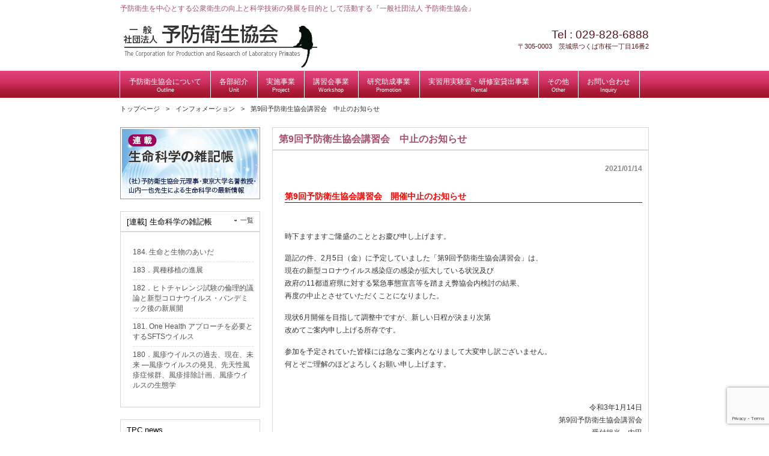

--- FILE ---
content_type: text/html; charset=UTF-8
request_url: http://primate.or.jp/info/%E7%AC%AC9%E5%9B%9E%E4%BA%88%E9%98%B2%E8%A1%9B%E7%94%9F%E5%8D%94%E4%BC%9A%E8%AC%9B%E7%BF%92%E4%BC%9A%E3%80%80%E9%96%8B%E5%82%AC%E3%81%AE%E3%81%8A%E7%9F%A5%E3%82%89%E3%81%9B/
body_size: 13301
content:
<!DOCTYPE html>
<html lang="ja">
<head>
<meta charset="UTF-8">
<meta http-equiv="X-UA-Compatible" content="IE=edge,chrome=1">
<meta name="description" content="第9回予防衛生協会講習会　中止のお知らせ - 予防衛生を中心とする公衆衛生の向上と科学技術の発展を目的として活動する『一般社団法人 予防衛生協会』">
<title>第9回予防衛生協会講習会　中止のお知らせ | 一般社団法人　予防衛生協会</title>
<link rel="profile" href="http://gmpg.org/xfn/11">
<link rel="stylesheet" type="text/css" media="all" href="http://www.primate.or.jp/wp/wp-content/themes/primate_tmpl/style.css">
<link rel="stylesheet" type="text/css" media="all" href="http://www.primate.or.jp/wp/wp-content/themes/primate_tmpl/commons/css/style.css?2020">
<link rel="pingback" href="http://www.primate.or.jp/wp/xmlrpc.php">
<script src="//ajax.googleapis.com/ajax/libs/jquery/1.8.3/jquery.min.js"></script>
<!--[if lt IE 9]>
<script src="http://www.primate.or.jp/wp/wp-content/themes/primate_tmpl/commons/js/html5.js"></script>
<script src="http://www.primate.or.jp/wp/wp-content/themes/primate_tmpl/commons/js/css3-mediaqueries.js"></script>
<![endif]-->
<script>
  (function(i,s,o,g,r,a,m){i['GoogleAnalyticsObject']=r;i[r]=i[r]||function(){
  (i[r].q=i[r].q||[]).push(arguments)},i[r].l=1*new Date();a=s.createElement(o),
  m=s.getElementsByTagName(o)[0];a.async=1;a.src=g;m.parentNode.insertBefore(a,m)
  })(window,document,'script','//www.google-analytics.com/analytics.js','ga');

  ga('create', 'UA-55292202-1', 'auto');
  ga('send', 'pageview');

</script><meta name='robots' content='max-image-preview:large' />
	<style>img:is([sizes="auto" i], [sizes^="auto," i]) { contain-intrinsic-size: 3000px 1500px }</style>
	<link rel='dns-prefetch' href='//www.primate.or.jp' />
<link rel="alternate" type="application/rss+xml" title="一般社団法人　予防衛生協会 &raquo; 第9回予防衛生協会講習会　中止のお知らせ のコメントのフィード" href="http://primate.or.jp/info/%e7%ac%ac9%e5%9b%9e%e4%ba%88%e9%98%b2%e8%a1%9b%e7%94%9f%e5%8d%94%e4%bc%9a%e8%ac%9b%e7%bf%92%e4%bc%9a%e3%80%80%e9%96%8b%e5%82%ac%e3%81%ae%e3%81%8a%e7%9f%a5%e3%82%89%e3%81%9b/feed/" />
<script type="text/javascript">
/* <![CDATA[ */
window._wpemojiSettings = {"baseUrl":"https:\/\/s.w.org\/images\/core\/emoji\/16.0.1\/72x72\/","ext":".png","svgUrl":"https:\/\/s.w.org\/images\/core\/emoji\/16.0.1\/svg\/","svgExt":".svg","source":{"concatemoji":"http:\/\/www.primate.or.jp\/wp\/wp-includes\/js\/wp-emoji-release.min.js?ver=6.8.3"}};
/*! This file is auto-generated */
!function(s,n){var o,i,e;function c(e){try{var t={supportTests:e,timestamp:(new Date).valueOf()};sessionStorage.setItem(o,JSON.stringify(t))}catch(e){}}function p(e,t,n){e.clearRect(0,0,e.canvas.width,e.canvas.height),e.fillText(t,0,0);var t=new Uint32Array(e.getImageData(0,0,e.canvas.width,e.canvas.height).data),a=(e.clearRect(0,0,e.canvas.width,e.canvas.height),e.fillText(n,0,0),new Uint32Array(e.getImageData(0,0,e.canvas.width,e.canvas.height).data));return t.every(function(e,t){return e===a[t]})}function u(e,t){e.clearRect(0,0,e.canvas.width,e.canvas.height),e.fillText(t,0,0);for(var n=e.getImageData(16,16,1,1),a=0;a<n.data.length;a++)if(0!==n.data[a])return!1;return!0}function f(e,t,n,a){switch(t){case"flag":return n(e,"\ud83c\udff3\ufe0f\u200d\u26a7\ufe0f","\ud83c\udff3\ufe0f\u200b\u26a7\ufe0f")?!1:!n(e,"\ud83c\udde8\ud83c\uddf6","\ud83c\udde8\u200b\ud83c\uddf6")&&!n(e,"\ud83c\udff4\udb40\udc67\udb40\udc62\udb40\udc65\udb40\udc6e\udb40\udc67\udb40\udc7f","\ud83c\udff4\u200b\udb40\udc67\u200b\udb40\udc62\u200b\udb40\udc65\u200b\udb40\udc6e\u200b\udb40\udc67\u200b\udb40\udc7f");case"emoji":return!a(e,"\ud83e\udedf")}return!1}function g(e,t,n,a){var r="undefined"!=typeof WorkerGlobalScope&&self instanceof WorkerGlobalScope?new OffscreenCanvas(300,150):s.createElement("canvas"),o=r.getContext("2d",{willReadFrequently:!0}),i=(o.textBaseline="top",o.font="600 32px Arial",{});return e.forEach(function(e){i[e]=t(o,e,n,a)}),i}function t(e){var t=s.createElement("script");t.src=e,t.defer=!0,s.head.appendChild(t)}"undefined"!=typeof Promise&&(o="wpEmojiSettingsSupports",i=["flag","emoji"],n.supports={everything:!0,everythingExceptFlag:!0},e=new Promise(function(e){s.addEventListener("DOMContentLoaded",e,{once:!0})}),new Promise(function(t){var n=function(){try{var e=JSON.parse(sessionStorage.getItem(o));if("object"==typeof e&&"number"==typeof e.timestamp&&(new Date).valueOf()<e.timestamp+604800&&"object"==typeof e.supportTests)return e.supportTests}catch(e){}return null}();if(!n){if("undefined"!=typeof Worker&&"undefined"!=typeof OffscreenCanvas&&"undefined"!=typeof URL&&URL.createObjectURL&&"undefined"!=typeof Blob)try{var e="postMessage("+g.toString()+"("+[JSON.stringify(i),f.toString(),p.toString(),u.toString()].join(",")+"));",a=new Blob([e],{type:"text/javascript"}),r=new Worker(URL.createObjectURL(a),{name:"wpTestEmojiSupports"});return void(r.onmessage=function(e){c(n=e.data),r.terminate(),t(n)})}catch(e){}c(n=g(i,f,p,u))}t(n)}).then(function(e){for(var t in e)n.supports[t]=e[t],n.supports.everything=n.supports.everything&&n.supports[t],"flag"!==t&&(n.supports.everythingExceptFlag=n.supports.everythingExceptFlag&&n.supports[t]);n.supports.everythingExceptFlag=n.supports.everythingExceptFlag&&!n.supports.flag,n.DOMReady=!1,n.readyCallback=function(){n.DOMReady=!0}}).then(function(){return e}).then(function(){var e;n.supports.everything||(n.readyCallback(),(e=n.source||{}).concatemoji?t(e.concatemoji):e.wpemoji&&e.twemoji&&(t(e.twemoji),t(e.wpemoji)))}))}((window,document),window._wpemojiSettings);
/* ]]> */
</script>
<style id='wp-emoji-styles-inline-css' type='text/css'>

	img.wp-smiley, img.emoji {
		display: inline !important;
		border: none !important;
		box-shadow: none !important;
		height: 1em !important;
		width: 1em !important;
		margin: 0 0.07em !important;
		vertical-align: -0.1em !important;
		background: none !important;
		padding: 0 !important;
	}
</style>
<link rel='stylesheet' id='wp-block-library-css' href='http://www.primate.or.jp/wp/wp-includes/css/dist/block-library/style.min.css?ver=6.8.3' type='text/css' media='all' />
<style id='classic-theme-styles-inline-css' type='text/css'>
/*! This file is auto-generated */
.wp-block-button__link{color:#fff;background-color:#32373c;border-radius:9999px;box-shadow:none;text-decoration:none;padding:calc(.667em + 2px) calc(1.333em + 2px);font-size:1.125em}.wp-block-file__button{background:#32373c;color:#fff;text-decoration:none}
</style>
<style id='global-styles-inline-css' type='text/css'>
:root{--wp--preset--aspect-ratio--square: 1;--wp--preset--aspect-ratio--4-3: 4/3;--wp--preset--aspect-ratio--3-4: 3/4;--wp--preset--aspect-ratio--3-2: 3/2;--wp--preset--aspect-ratio--2-3: 2/3;--wp--preset--aspect-ratio--16-9: 16/9;--wp--preset--aspect-ratio--9-16: 9/16;--wp--preset--color--black: #000000;--wp--preset--color--cyan-bluish-gray: #abb8c3;--wp--preset--color--white: #ffffff;--wp--preset--color--pale-pink: #f78da7;--wp--preset--color--vivid-red: #cf2e2e;--wp--preset--color--luminous-vivid-orange: #ff6900;--wp--preset--color--luminous-vivid-amber: #fcb900;--wp--preset--color--light-green-cyan: #7bdcb5;--wp--preset--color--vivid-green-cyan: #00d084;--wp--preset--color--pale-cyan-blue: #8ed1fc;--wp--preset--color--vivid-cyan-blue: #0693e3;--wp--preset--color--vivid-purple: #9b51e0;--wp--preset--gradient--vivid-cyan-blue-to-vivid-purple: linear-gradient(135deg,rgba(6,147,227,1) 0%,rgb(155,81,224) 100%);--wp--preset--gradient--light-green-cyan-to-vivid-green-cyan: linear-gradient(135deg,rgb(122,220,180) 0%,rgb(0,208,130) 100%);--wp--preset--gradient--luminous-vivid-amber-to-luminous-vivid-orange: linear-gradient(135deg,rgba(252,185,0,1) 0%,rgba(255,105,0,1) 100%);--wp--preset--gradient--luminous-vivid-orange-to-vivid-red: linear-gradient(135deg,rgba(255,105,0,1) 0%,rgb(207,46,46) 100%);--wp--preset--gradient--very-light-gray-to-cyan-bluish-gray: linear-gradient(135deg,rgb(238,238,238) 0%,rgb(169,184,195) 100%);--wp--preset--gradient--cool-to-warm-spectrum: linear-gradient(135deg,rgb(74,234,220) 0%,rgb(151,120,209) 20%,rgb(207,42,186) 40%,rgb(238,44,130) 60%,rgb(251,105,98) 80%,rgb(254,248,76) 100%);--wp--preset--gradient--blush-light-purple: linear-gradient(135deg,rgb(255,206,236) 0%,rgb(152,150,240) 100%);--wp--preset--gradient--blush-bordeaux: linear-gradient(135deg,rgb(254,205,165) 0%,rgb(254,45,45) 50%,rgb(107,0,62) 100%);--wp--preset--gradient--luminous-dusk: linear-gradient(135deg,rgb(255,203,112) 0%,rgb(199,81,192) 50%,rgb(65,88,208) 100%);--wp--preset--gradient--pale-ocean: linear-gradient(135deg,rgb(255,245,203) 0%,rgb(182,227,212) 50%,rgb(51,167,181) 100%);--wp--preset--gradient--electric-grass: linear-gradient(135deg,rgb(202,248,128) 0%,rgb(113,206,126) 100%);--wp--preset--gradient--midnight: linear-gradient(135deg,rgb(2,3,129) 0%,rgb(40,116,252) 100%);--wp--preset--font-size--small: 13px;--wp--preset--font-size--medium: 20px;--wp--preset--font-size--large: 36px;--wp--preset--font-size--x-large: 42px;--wp--preset--spacing--20: 0.44rem;--wp--preset--spacing--30: 0.67rem;--wp--preset--spacing--40: 1rem;--wp--preset--spacing--50: 1.5rem;--wp--preset--spacing--60: 2.25rem;--wp--preset--spacing--70: 3.38rem;--wp--preset--spacing--80: 5.06rem;--wp--preset--shadow--natural: 6px 6px 9px rgba(0, 0, 0, 0.2);--wp--preset--shadow--deep: 12px 12px 50px rgba(0, 0, 0, 0.4);--wp--preset--shadow--sharp: 6px 6px 0px rgba(0, 0, 0, 0.2);--wp--preset--shadow--outlined: 6px 6px 0px -3px rgba(255, 255, 255, 1), 6px 6px rgba(0, 0, 0, 1);--wp--preset--shadow--crisp: 6px 6px 0px rgba(0, 0, 0, 1);}:where(.is-layout-flex){gap: 0.5em;}:where(.is-layout-grid){gap: 0.5em;}body .is-layout-flex{display: flex;}.is-layout-flex{flex-wrap: wrap;align-items: center;}.is-layout-flex > :is(*, div){margin: 0;}body .is-layout-grid{display: grid;}.is-layout-grid > :is(*, div){margin: 0;}:where(.wp-block-columns.is-layout-flex){gap: 2em;}:where(.wp-block-columns.is-layout-grid){gap: 2em;}:where(.wp-block-post-template.is-layout-flex){gap: 1.25em;}:where(.wp-block-post-template.is-layout-grid){gap: 1.25em;}.has-black-color{color: var(--wp--preset--color--black) !important;}.has-cyan-bluish-gray-color{color: var(--wp--preset--color--cyan-bluish-gray) !important;}.has-white-color{color: var(--wp--preset--color--white) !important;}.has-pale-pink-color{color: var(--wp--preset--color--pale-pink) !important;}.has-vivid-red-color{color: var(--wp--preset--color--vivid-red) !important;}.has-luminous-vivid-orange-color{color: var(--wp--preset--color--luminous-vivid-orange) !important;}.has-luminous-vivid-amber-color{color: var(--wp--preset--color--luminous-vivid-amber) !important;}.has-light-green-cyan-color{color: var(--wp--preset--color--light-green-cyan) !important;}.has-vivid-green-cyan-color{color: var(--wp--preset--color--vivid-green-cyan) !important;}.has-pale-cyan-blue-color{color: var(--wp--preset--color--pale-cyan-blue) !important;}.has-vivid-cyan-blue-color{color: var(--wp--preset--color--vivid-cyan-blue) !important;}.has-vivid-purple-color{color: var(--wp--preset--color--vivid-purple) !important;}.has-black-background-color{background-color: var(--wp--preset--color--black) !important;}.has-cyan-bluish-gray-background-color{background-color: var(--wp--preset--color--cyan-bluish-gray) !important;}.has-white-background-color{background-color: var(--wp--preset--color--white) !important;}.has-pale-pink-background-color{background-color: var(--wp--preset--color--pale-pink) !important;}.has-vivid-red-background-color{background-color: var(--wp--preset--color--vivid-red) !important;}.has-luminous-vivid-orange-background-color{background-color: var(--wp--preset--color--luminous-vivid-orange) !important;}.has-luminous-vivid-amber-background-color{background-color: var(--wp--preset--color--luminous-vivid-amber) !important;}.has-light-green-cyan-background-color{background-color: var(--wp--preset--color--light-green-cyan) !important;}.has-vivid-green-cyan-background-color{background-color: var(--wp--preset--color--vivid-green-cyan) !important;}.has-pale-cyan-blue-background-color{background-color: var(--wp--preset--color--pale-cyan-blue) !important;}.has-vivid-cyan-blue-background-color{background-color: var(--wp--preset--color--vivid-cyan-blue) !important;}.has-vivid-purple-background-color{background-color: var(--wp--preset--color--vivid-purple) !important;}.has-black-border-color{border-color: var(--wp--preset--color--black) !important;}.has-cyan-bluish-gray-border-color{border-color: var(--wp--preset--color--cyan-bluish-gray) !important;}.has-white-border-color{border-color: var(--wp--preset--color--white) !important;}.has-pale-pink-border-color{border-color: var(--wp--preset--color--pale-pink) !important;}.has-vivid-red-border-color{border-color: var(--wp--preset--color--vivid-red) !important;}.has-luminous-vivid-orange-border-color{border-color: var(--wp--preset--color--luminous-vivid-orange) !important;}.has-luminous-vivid-amber-border-color{border-color: var(--wp--preset--color--luminous-vivid-amber) !important;}.has-light-green-cyan-border-color{border-color: var(--wp--preset--color--light-green-cyan) !important;}.has-vivid-green-cyan-border-color{border-color: var(--wp--preset--color--vivid-green-cyan) !important;}.has-pale-cyan-blue-border-color{border-color: var(--wp--preset--color--pale-cyan-blue) !important;}.has-vivid-cyan-blue-border-color{border-color: var(--wp--preset--color--vivid-cyan-blue) !important;}.has-vivid-purple-border-color{border-color: var(--wp--preset--color--vivid-purple) !important;}.has-vivid-cyan-blue-to-vivid-purple-gradient-background{background: var(--wp--preset--gradient--vivid-cyan-blue-to-vivid-purple) !important;}.has-light-green-cyan-to-vivid-green-cyan-gradient-background{background: var(--wp--preset--gradient--light-green-cyan-to-vivid-green-cyan) !important;}.has-luminous-vivid-amber-to-luminous-vivid-orange-gradient-background{background: var(--wp--preset--gradient--luminous-vivid-amber-to-luminous-vivid-orange) !important;}.has-luminous-vivid-orange-to-vivid-red-gradient-background{background: var(--wp--preset--gradient--luminous-vivid-orange-to-vivid-red) !important;}.has-very-light-gray-to-cyan-bluish-gray-gradient-background{background: var(--wp--preset--gradient--very-light-gray-to-cyan-bluish-gray) !important;}.has-cool-to-warm-spectrum-gradient-background{background: var(--wp--preset--gradient--cool-to-warm-spectrum) !important;}.has-blush-light-purple-gradient-background{background: var(--wp--preset--gradient--blush-light-purple) !important;}.has-blush-bordeaux-gradient-background{background: var(--wp--preset--gradient--blush-bordeaux) !important;}.has-luminous-dusk-gradient-background{background: var(--wp--preset--gradient--luminous-dusk) !important;}.has-pale-ocean-gradient-background{background: var(--wp--preset--gradient--pale-ocean) !important;}.has-electric-grass-gradient-background{background: var(--wp--preset--gradient--electric-grass) !important;}.has-midnight-gradient-background{background: var(--wp--preset--gradient--midnight) !important;}.has-small-font-size{font-size: var(--wp--preset--font-size--small) !important;}.has-medium-font-size{font-size: var(--wp--preset--font-size--medium) !important;}.has-large-font-size{font-size: var(--wp--preset--font-size--large) !important;}.has-x-large-font-size{font-size: var(--wp--preset--font-size--x-large) !important;}
:where(.wp-block-post-template.is-layout-flex){gap: 1.25em;}:where(.wp-block-post-template.is-layout-grid){gap: 1.25em;}
:where(.wp-block-columns.is-layout-flex){gap: 2em;}:where(.wp-block-columns.is-layout-grid){gap: 2em;}
:root :where(.wp-block-pullquote){font-size: 1.5em;line-height: 1.6;}
</style>
<link rel='stylesheet' id='contact-form-7-css' href='http://www.primate.or.jp/wp/wp-content/plugins/contact-form-7/includes/css/styles.css?ver=6.1' type='text/css' media='all' />
<link rel="https://api.w.org/" href="http://primate.or.jp/wp-json/" /><link rel="alternate" title="JSON" type="application/json" href="http://primate.or.jp/wp-json/wp/v2/posts/5525" /><link rel="EditURI" type="application/rsd+xml" title="RSD" href="https://www.primate.or.jp/wp/xmlrpc.php?rsd" />
<link rel="canonical" href="http://primate.or.jp/info/%e7%ac%ac9%e5%9b%9e%e4%ba%88%e9%98%b2%e8%a1%9b%e7%94%9f%e5%8d%94%e4%bc%9a%e8%ac%9b%e7%bf%92%e4%bc%9a%e3%80%80%e9%96%8b%e5%82%ac%e3%81%ae%e3%81%8a%e7%9f%a5%e3%82%89%e3%81%9b/" />
<link rel='shortlink' href='http://primate.or.jp/?p=5525' />
<link rel="alternate" title="oEmbed (JSON)" type="application/json+oembed" href="http://primate.or.jp/wp-json/oembed/1.0/embed?url=http%3A%2F%2Fprimate.or.jp%2Finfo%2F%25e7%25ac%25ac9%25e5%259b%259e%25e4%25ba%2588%25e9%2598%25b2%25e8%25a1%259b%25e7%2594%259f%25e5%258d%2594%25e4%25bc%259a%25e8%25ac%259b%25e7%25bf%2592%25e4%25bc%259a%25e3%2580%2580%25e9%2596%258b%25e5%2582%25ac%25e3%2581%25ae%25e3%2581%258a%25e7%259f%25a5%25e3%2582%2589%25e3%2581%259b%2F" />
<link rel="alternate" title="oEmbed (XML)" type="text/xml+oembed" href="http://primate.or.jp/wp-json/oembed/1.0/embed?url=http%3A%2F%2Fprimate.or.jp%2Finfo%2F%25e7%25ac%25ac9%25e5%259b%259e%25e4%25ba%2588%25e9%2598%25b2%25e8%25a1%259b%25e7%2594%259f%25e5%258d%2594%25e4%25bc%259a%25e8%25ac%259b%25e7%25bf%2592%25e4%25bc%259a%25e3%2580%2580%25e9%2596%258b%25e5%2582%25ac%25e3%2581%25ae%25e3%2581%258a%25e7%259f%25a5%25e3%2582%2589%25e3%2581%259b%2F&#038;format=xml" />
</head>
<body>
<header id="header" role="banner">
	<div class="inner">		
    <h1>予防衛生を中心とする公衆衛生の向上と科学技術の発展を目的として活動する『一般社団法人 予防衛生協会』</h1>
  	<h2><a href="http://primate.or.jp/" title="一般社団法人　予防衛生協会" rel="home"><img src="https://www.primate.or.jp/wp/wp-content/themes/primate_tmpl/images/banners/logo.png" alt="一般社団法人　予防衛生協会"></a></h2>
    <div class="contact"><p class="tel"><span>Tel : </span> 029-828-6888</p>
<p>〒305-0003　茨城県つくば市桜一丁目16番2</p>
</div>
	</div>
</header>

<nav id="mainNav">
	<div class="inner">
    <ul><li id="menu-item-6" class="menu-item menu-item-type-custom menu-item-object-custom menu-item-has-children"><a title="outline"><strong>予防衛生協会について</strong><span>Outline</span></a>
<ul class="sub-menu">
	<li id="menu-item-291" class="menu-item menu-item-type-post_type menu-item-object-page"><a href="http://primate.or.jp/%e4%bb%a3%e8%a1%a8%e3%81%8b%e3%82%89%e3%81%ae%e3%83%a1%e3%83%83%e3%82%bb%e3%83%bc%e3%82%b8/">代表からのメッセージ</a></li>
	<li id="menu-item-90" class="menu-item menu-item-type-post_type menu-item-object-page"><a href="http://primate.or.jp/seturitu/">予防衛生協会の概要</a></li>
	<li id="menu-item-89" class="menu-item menu-item-type-post_type menu-item-object-page"><a href="http://primate.or.jp/jigyou/">事業内容</a></li>
	<li id="menu-item-88" class="menu-item menu-item-type-post_type menu-item-object-page"><a href="http://primate.or.jp/sosiki/">組織図</a></li>
	<li id="menu-item-87" class="menu-item menu-item-type-post_type menu-item-object-page"><a href="http://primate.or.jp/disclosure/">情報公開</a></li>
	<li id="menu-item-86" class="menu-item menu-item-type-post_type menu-item-object-page"><a href="http://primate.or.jp/choutatsu/">調達情報</a></li>
	<li id="menu-item-5400" class="menu-item menu-item-type-post_type menu-item-object-page"><a href="http://primate.or.jp/choutatsu/%e6%8e%a1%e7%94%a8%e6%83%85%e5%a0%b1-2/">採用情報</a></li>
</ul>
</li>
<li id="menu-item-10" class="menu-item menu-item-type-custom menu-item-object-custom menu-item-has-children"><a><strong>各部紹介</strong><span>Unit</span></a>
<ul class="sub-menu">
	<li id="menu-item-96" class="menu-item menu-item-type-post_type menu-item-object-page"><a href="http://primate.or.jp/shienkaihatu/">研究支援開発部</a></li>
	<li id="menu-item-95" class="menu-item menu-item-type-post_type menu-item-object-page"><a href="http://primate.or.jp/shikenkensa/">試験検査部</a></li>
</ul>
</li>
<li id="menu-item-782" class="menu-item menu-item-type-custom menu-item-object-custom menu-item-has-children"><a><strong>実施事業</strong><span>Project</span></a>
<ul class="sub-menu">
	<li id="menu-item-122" class="menu-item menu-item-type-post_type menu-item-object-page"><a href="http://primate.or.jp/seminar/">予防衛生協会セミナー</a></li>
	<li id="menu-item-120" class="menu-item menu-item-type-post_type menu-item-object-page"><a href="http://primate.or.jp/training/">サル類取扱い技術講習会</a></li>
	<li id="menu-item-119" class="menu-item menu-item-type-post_type menu-item-object-page"><a href="http://primate.or.jp/symposium/">予防衛生協会シンポジウム</a></li>
</ul>
</li>
<li id="menu-item-5702" class="menu-item menu-item-type-custom menu-item-object-custom menu-item-has-children"><a><strong>講習会事業</strong><span>Workshop</span></a>
<ul class="sub-menu">
	<li id="menu-item-121" class="menu-item menu-item-type-post_type menu-item-object-page"><a href="http://primate.or.jp/bmsa/">予防衛生協会講習会</a></li>
	<li id="menu-item-5704" class="menu-item menu-item-type-post_type menu-item-object-page"><a href="http://primate.or.jp/training/%e5%ae%9f%e9%a8%93%e5%8b%95%e7%89%a9%e9%ab%98%e5%ba%a6%e6%8a%80%e8%a1%93%e8%80%85%e9%a4%8a%e6%88%90%e8%ac%9b%e7%bf%92%e4%bc%9a%ef%bc%88%e3%82%b5%e3%83%ab%e9%a1%9e%ef%bc%89/">高度技術者養成講習会</a></li>
</ul>
</li>
<li id="menu-item-3825" class="menu-item menu-item-type-post_type menu-item-object-page"><a href="http://primate.or.jp/project-josei/josei/"><strong>研究助成事業</strong><span>Promotion</span></a></li>
<li id="menu-item-5483" class="menu-item menu-item-type-post_type menu-item-object-page"><a href="http://primate.or.jp/bsl2%e5%af%be%e5%bf%9c%e5%ae%9f%e7%bf%92%e7%94%a8%e5%ae%9f%e9%a8%93%e5%ae%a4%e3%83%bb%e7%a0%94%e4%bf%ae%e5%ae%a4%e8%b2%b8%e5%87%ba%e4%ba%8b%e6%a5%ad/"><strong>実習用実験室・研修室貸出事業</strong><span>Rental</span></a></li>
<li id="menu-item-13" class="menu-item menu-item-type-custom menu-item-object-custom menu-item-has-children"><a><strong>その他</strong><span>Other</span></a>
<ul class="sub-menu">
	<li id="menu-item-231" class="menu-item menu-item-type-post_type menu-item-object-page"><a href="http://primate.or.jp/forum/">霊長類フォーラム</a></li>
	<li id="menu-item-538" class="menu-item menu-item-type-taxonomy menu-item-object-category"><a href="http://primate.or.jp/category/serialization/zakki/">生命科学の雑記帳</a></li>
	<li id="menu-item-5707" class="menu-item menu-item-type-post_type menu-item-object-page"><a href="http://primate.or.jp/atlas/">配布物</a></li>
	<li id="menu-item-6993" class="menu-item menu-item-type-post_type menu-item-object-page"><a href="http://primate.or.jp/%e9%9b%91%e8%aa%8c%e6%8e%b2%e8%bc%89/">雑誌掲載</a></li>
</ul>
</li>
<li id="menu-item-126" class="menu-item menu-item-type-post_type menu-item-object-page"><a href="http://primate.or.jp/inquiry/"><strong>お問い合わせ</strong><span>Inquiry</span></a></li>
</ul>	</div>
</nav>

<div id="wrapper">
<nav id="bread-crumb" class="bread_crumb">
	<ul>
		<li class="level-1 top"><a href="http://primate.or.jp/">トップページ</a></li>
		<li class="level-2 sub"><a href="http://primate.or.jp/category/info/">インフォメーション</a></li>
		<li class="level-3 sub tail current">第9回予防衛生協会講習会　中止のお知らせ</li>
	</ul>
</nav>

<div id="content">
<section>
		<article id="post-5525" class="content">
	  <header>  	
      <h2 class="title"><span>第9回予防衛生協会講習会　中止のお知らせ</span></h2>     
    </header>
    <div class="post">
    <p class="dateLabel"><time datetime="2021-01-14">2021/01/14</time>
		<h3><span style="color: #ff0000;">第9回予防衛生協会講習会　開催中止のお知らせ</span></h3>
<p>&nbsp;</p>
<p>時下ますますご隆盛のこととお慶び申し上げます。</p>
<p>題記の件、2月5日（金）に予定していました「第9回予防衛生協会講習会」は、<br />
現在の新型コロナウイルス感染症の感染が拡大している状況及び<br />
政府の11都道府県に対する緊急事態宣言等を踏まえ弊協会内検討の結果、<br />
再度の中止とさせていただくことになりました。</p>
<p>現状6月開催を目指して調整中ですが、新しい日程が決まり次第<br />
改めてご案内申し上げる所存です。</p>
<p>参加を予定されていた皆様には急なご案内となりまして大変申し訳ございません。<br />
何とぞご理解のほどよろしくお願い申し上げます。</p>
<p>&nbsp;</p>
<p style="text-align: right;">　令和3年1月14日<br />
第9回予防衛生協会講習会<br />
受付担当　内田</p>
<h3></h3>
<h4></h4>
<h4><strong>第9回予防衛生協会講習会のご案内</strong></h4>
<p>深秋の候、皆様方におかれましてはますますご清栄のこととお喜び申し上げます。<br />
また平素より予防衛生協会の事業には格別のご高配を賜り厚く御礼申し上げます。</p>
<p>予防衛生協会では、ライフサイエンスの分野の中でも、バイオセーフティ・バイオセキュリティならびに実験動物関連をテーマとして講習会を行っております。</p>
<p>第9回予防衛生協会講習会では「実験動物を取り巻く環境・パート2」をテーマとして講習会を開催します。</p>
<p>コロナ禍の折、心配は尽きませんが、ご参加をお待ちしております。</p>
<p><a href="https://www.primate.or.jp/wp/wp-content/uploads/2020/07/ffd9744a8ef55e7d496a00468721e0ac.pdf">200721セミナー・講習会に関する新型コロナウイルス感染症対策について</a></p>
<p style="text-align: right;">令和2年11月　一般社団法人予防衛生協会<br />
代表理事　　吉川　泰弘</p>
<p><span style="color: #ff0000;">＊中止になることもございますので、常にホームページにて最新の情報をご確認ください。</span></p>
<h3><span style="font-size: 12pt;">第9回予防衛生協会講習会　実験動物を取り巻く環境　パート2</span><br />
<span style="font-size: 12pt;">― バイオセーフティレベル4施設の解説 ―</span></h3>
<p><strong>1.テーマ:</strong>実験動物を取り巻く環境　パート2　― バイオセーフティレベル4施設の解説 ―<br />
<strong>2．開催日時:</strong>　2021年2月5日（金）13 : 00 ～17 : 30<br />
<strong>3．開催場所:</strong>　つくばイノベーションプラザ　大会議室（つくば市吾妻1-10-1）<br />
<strong>4．募集内容:</strong><br />
① 募集人数:　60名　※申込み締め切り:2021年1月31日（金）<br />
② 参加費:　5,000円/人　※講習会参加費は当日受付にて現金でお支払い願います。<br />
<span style="text-decoration: underline;"><span style="color: #ff0000; text-decoration: underline;">※講習会後の懇親会については、新型コロナウイルス感染対応のため今回は開催しません。</span></span></p>
<p><strong>5．主催:</strong>　一般社団法人予防衛生協会</p>
<ul>
<li><a href="https://www.primate.or.jp/wp/wp-content/uploads/2020/11/2cf7e6e601a58f444214472832d76796.pdf">201120第9回予防衛生協会講習会プログラム-予報</a></li>
<li><a href="https://www.primate.or.jp/wp/wp-content/uploads/2020/11/fc841fbd2915778759b841b4fb58da39.docx">第9回予防衛生講習会申込書(word) 201120</a></li>
<li><a href="https://www.primate.or.jp/wp/wp-content/uploads/2020/11/e0dd6bf8e2c20616a5544c4a61b73207.pdf">第9回予防衛生講習会申込書(pdf) 201120</a></li>
<li><a href="https://www.primate.or.jp/wp/wp-content/uploads/2018/11/3a577498f2595297a9dcd95bc36fd667.pdf">会場までの交通案内</a></li>
</ul>
<p>※弊社セミナー・講習会では紹介パネルや抄録集に掲載する広告を募集しております。<br />
お問い合わせは下記連絡先までお願いいたします。</p>
<p>※第9回予防衛生協会講習会受講申込書　にご記入の上、FAXまたはe-mailでお申し込みください。<br />
※ メールでお申し込みの場合は件名を「協会講習会参加申込」とお願い致します。</p>
<p><strong>6.連絡先</strong></p>
<p>電話：029-828-6888 FAX：029-828-6891 　E-mail：seminar@primate.or.jp</p>
<p><strong>7. お申込み・お問い合わせ先：</strong><br />
〒305-0003 茨城県つくば市桜一丁目 16 番 2<br />
一般社団法人 予防衛生協会　担当：内田</p>
    </div>
     
  </article>
	  <div class="pagenav">
			<span class="prev"><a href="http://primate.or.jp/info/%e3%80%8c%e5%a4%9a%e6%95%b0%e6%a4%9c%e4%bd%93%e6%a4%9c%e6%9f%bb%e5%89%b2%e5%bc%95%e3%80%8d%e3%81%ab%e3%81%a4%e3%81%84%e3%81%a6%e3%81%ae%e3%81%8a%e7%9f%a5%e3%82%89%e3%81%9b/" rel="prev">&laquo; 前のページ</a></span>          
			<span class="next"><a href="http://primate.or.jp/info/2020%e5%b9%b4%e5%ba%a6-%e3%82%b5%e3%83%ab%e9%a1%9e%e3%81%ae%e5%8f%96%e6%89%b1%e3%81%84%e6%8a%80%e8%a1%93%e8%ac%9b%e7%bf%92%e4%bc%9a%e3%81%ae%e3%81%8a%e7%9f%a5%e3%82%89%e3%81%9b/" rel="next">次のページ &raquo;</a></span>
	</div>
  </section>
  
	</div><!-- / content -->
  <aside id="sidebar">
  
  <p class="banner">
	  <a href="https://www.primate.or.jp/category/zakki/"><img src="https://www.primate.or.jp/wp/wp-content/uploads/2014/08/sbanner01.jpg" alt="連載　生命科学の雑記帳" /></a>
		</p>
  
    
     <section class="widgetInfo">
  <div class="newsTitle">
    <h3 class="title"><span>[連載] 生命科学の雑記帳</span></h3>
    <p><a href="http://primate.or.jp/category/zakki/">一覧</a>
  </div>
  <div class="post news zakki">
        <p><a href="http://primate.or.jp/info/184%e3%80%80%e7%94%9f%e5%91%bd%e3%81%a8%e7%94%9f%e7%89%a9%e3%81%ae%e3%81%82%e3%81%84%e3%81%a0/" rel="bookmark" title="Permanent Link to 184. 生命と生物のあいだ"><span>184. 生命と生物のあいだ</span></a>
        <p><a href="http://primate.or.jp/info/183%ef%bc%8e%e7%95%b0%e7%a8%ae%e7%a7%bb%e6%a4%8d%e3%81%ae%e9%80%b2%e5%b1%95/" rel="bookmark" title="Permanent Link to 183．異種移植の進展"><span>183．異種移植の進展</span></a>
        <p><a href="http://primate.or.jp/info/182%ef%bc%8e%e3%83%92%e3%83%88%e3%83%81%e3%83%a3%e3%83%ac%e3%83%b3%e3%82%b8%e8%a9%a6%e9%a8%93%e3%81%ae%e5%80%ab%e7%90%86%e7%9a%84%e8%ad%b0%e8%ab%96%e3%81%a8%e6%96%b0%e5%9e%8b%e3%82%b3%e3%83%ad/" rel="bookmark" title="Permanent Link to 182．ヒトチャレンジ試験の倫理的議論と新型コロナウイルス・パンデミック後の新展開"><span>182．ヒトチャレンジ試験の倫理的議論と新型コロナウイルス・パンデミック後の新展開</span></a>
        <p><a href="http://primate.or.jp/info/181-one-health-%e3%82%a2%e3%83%97%e3%83%ad%e3%83%bc%e3%83%81%e3%82%92%e5%bf%85%e8%a6%81%e3%81%a8%e3%81%99%e3%82%8bsfts%e3%82%a6%e3%82%a4%e3%83%ab%e3%82%b9/" rel="bookmark" title="Permanent Link to 181. One Health アプローチを必要とするSFTSウイルス"><span>181. One Health アプローチを必要とするSFTSウイルス</span></a>
        <p><a href="http://primate.or.jp/info/180%ef%bc%8e%e9%a2%a8%e7%96%b9%e3%82%a6%e3%82%a4%e3%83%ab%e3%82%b9%e3%81%ae%e9%81%8e%e5%8e%bb%e3%80%81%e7%8f%be%e5%9c%a8%e3%80%81%e6%9c%aa%e6%9d%a5-%e9%a2%a8%e7%96%b9%e3%82%a6%e3%82%a4%e3%83%ab/" rel="bookmark" title="Permanent Link to 180．風疹ウイルスの過去、現在、未来 &#8212;風疹ウイルスの発見、先天性風疹症候群、風疹排除計画、風疹ウイルスの生態学"><span>180．風疹ウイルスの過去、現在、未来 &#8212;風疹ウイルスの発見、先天性風疹症候群、風疹排除計画、風疹ウイルスの生態学</span></a>
      </div>
  </section>
   
   <section class="widgetInfo">
  <div class="newsTitle">
    <h3 class="title"><span>TPC news</span></h3>
  </div>
  <div class="post news zakki">
    <p><a href="http://primate.or.jp/tpc-news/" rel="bookmark"><span>バックナンバー</span></a>
  </div>
  </section>


	<section id="text-2" class="widget widget_text">			<div class="textwidget"><p><a href="https://www.primate.or.jp/old/PF/yasuda/index.html">集団遺伝学講座</a></p>
</div>
		</section><section id="archives-2" class="widget widget_archive"><h3><span>アーカイブ</span></h3>		<label class="screen-reader-text" for="archives-dropdown-2">アーカイブ</label>
		<select id="archives-dropdown-2" name="archive-dropdown">
			
			<option value="">月を選択</option>
				<option value='http://primate.or.jp/2026/01/'> 2026年1月 </option>
	<option value='http://primate.or.jp/2025/12/'> 2025年12月 </option>
	<option value='http://primate.or.jp/2025/11/'> 2025年11月 </option>
	<option value='http://primate.or.jp/2025/08/'> 2025年8月 </option>
	<option value='http://primate.or.jp/2025/07/'> 2025年7月 </option>
	<option value='http://primate.or.jp/2025/05/'> 2025年5月 </option>
	<option value='http://primate.or.jp/2025/04/'> 2025年4月 </option>
	<option value='http://primate.or.jp/2025/03/'> 2025年3月 </option>
	<option value='http://primate.or.jp/2025/02/'> 2025年2月 </option>
	<option value='http://primate.or.jp/2025/01/'> 2025年1月 </option>
	<option value='http://primate.or.jp/2024/11/'> 2024年11月 </option>
	<option value='http://primate.or.jp/2024/10/'> 2024年10月 </option>
	<option value='http://primate.or.jp/2024/09/'> 2024年9月 </option>
	<option value='http://primate.or.jp/2024/08/'> 2024年8月 </option>
	<option value='http://primate.or.jp/2024/06/'> 2024年6月 </option>
	<option value='http://primate.or.jp/2024/04/'> 2024年4月 </option>
	<option value='http://primate.or.jp/2024/03/'> 2024年3月 </option>
	<option value='http://primate.or.jp/2024/02/'> 2024年2月 </option>
	<option value='http://primate.or.jp/2024/01/'> 2024年1月 </option>
	<option value='http://primate.or.jp/2023/11/'> 2023年11月 </option>
	<option value='http://primate.or.jp/2023/10/'> 2023年10月 </option>
	<option value='http://primate.or.jp/2023/09/'> 2023年9月 </option>
	<option value='http://primate.or.jp/2023/08/'> 2023年8月 </option>
	<option value='http://primate.or.jp/2023/07/'> 2023年7月 </option>
	<option value='http://primate.or.jp/2023/06/'> 2023年6月 </option>
	<option value='http://primate.or.jp/2023/05/'> 2023年5月 </option>
	<option value='http://primate.or.jp/2023/04/'> 2023年4月 </option>
	<option value='http://primate.or.jp/2023/03/'> 2023年3月 </option>
	<option value='http://primate.or.jp/2023/01/'> 2023年1月 </option>
	<option value='http://primate.or.jp/2022/11/'> 2022年11月 </option>
	<option value='http://primate.or.jp/2022/10/'> 2022年10月 </option>
	<option value='http://primate.or.jp/2022/09/'> 2022年9月 </option>
	<option value='http://primate.or.jp/2022/08/'> 2022年8月 </option>
	<option value='http://primate.or.jp/2022/07/'> 2022年7月 </option>
	<option value='http://primate.or.jp/2022/06/'> 2022年6月 </option>
	<option value='http://primate.or.jp/2022/05/'> 2022年5月 </option>
	<option value='http://primate.or.jp/2022/03/'> 2022年3月 </option>
	<option value='http://primate.or.jp/2022/02/'> 2022年2月 </option>
	<option value='http://primate.or.jp/2022/01/'> 2022年1月 </option>
	<option value='http://primate.or.jp/2021/12/'> 2021年12月 </option>
	<option value='http://primate.or.jp/2021/11/'> 2021年11月 </option>
	<option value='http://primate.or.jp/2021/10/'> 2021年10月 </option>
	<option value='http://primate.or.jp/2021/09/'> 2021年9月 </option>
	<option value='http://primate.or.jp/2021/08/'> 2021年8月 </option>
	<option value='http://primate.or.jp/2021/06/'> 2021年6月 </option>
	<option value='http://primate.or.jp/2021/04/'> 2021年4月 </option>
	<option value='http://primate.or.jp/2021/03/'> 2021年3月 </option>
	<option value='http://primate.or.jp/2021/02/'> 2021年2月 </option>
	<option value='http://primate.or.jp/2021/01/'> 2021年1月 </option>
	<option value='http://primate.or.jp/2020/12/'> 2020年12月 </option>
	<option value='http://primate.or.jp/2020/11/'> 2020年11月 </option>
	<option value='http://primate.or.jp/2020/10/'> 2020年10月 </option>
	<option value='http://primate.or.jp/2020/09/'> 2020年9月 </option>
	<option value='http://primate.or.jp/2020/08/'> 2020年8月 </option>
	<option value='http://primate.or.jp/2020/07/'> 2020年7月 </option>
	<option value='http://primate.or.jp/2020/06/'> 2020年6月 </option>
	<option value='http://primate.or.jp/2020/04/'> 2020年4月 </option>
	<option value='http://primate.or.jp/2020/03/'> 2020年3月 </option>
	<option value='http://primate.or.jp/2019/12/'> 2019年12月 </option>
	<option value='http://primate.or.jp/2019/11/'> 2019年11月 </option>
	<option value='http://primate.or.jp/2019/10/'> 2019年10月 </option>
	<option value='http://primate.or.jp/2019/07/'> 2019年7月 </option>
	<option value='http://primate.or.jp/2019/05/'> 2019年5月 </option>
	<option value='http://primate.or.jp/2019/04/'> 2019年4月 </option>
	<option value='http://primate.or.jp/2019/03/'> 2019年3月 </option>
	<option value='http://primate.or.jp/2019/01/'> 2019年1月 </option>
	<option value='http://primate.or.jp/2018/12/'> 2018年12月 </option>
	<option value='http://primate.or.jp/2018/11/'> 2018年11月 </option>
	<option value='http://primate.or.jp/2018/09/'> 2018年9月 </option>
	<option value='http://primate.or.jp/2018/08/'> 2018年8月 </option>
	<option value='http://primate.or.jp/2018/07/'> 2018年7月 </option>
	<option value='http://primate.or.jp/2018/06/'> 2018年6月 </option>
	<option value='http://primate.or.jp/2018/04/'> 2018年4月 </option>
	<option value='http://primate.or.jp/2018/02/'> 2018年2月 </option>
	<option value='http://primate.or.jp/2018/01/'> 2018年1月 </option>
	<option value='http://primate.or.jp/2017/12/'> 2017年12月 </option>
	<option value='http://primate.or.jp/2017/11/'> 2017年11月 </option>
	<option value='http://primate.or.jp/2017/10/'> 2017年10月 </option>
	<option value='http://primate.or.jp/2017/09/'> 2017年9月 </option>
	<option value='http://primate.or.jp/2017/08/'> 2017年8月 </option>
	<option value='http://primate.or.jp/2017/07/'> 2017年7月 </option>
	<option value='http://primate.or.jp/2017/06/'> 2017年6月 </option>
	<option value='http://primate.or.jp/2017/04/'> 2017年4月 </option>
	<option value='http://primate.or.jp/2017/03/'> 2017年3月 </option>
	<option value='http://primate.or.jp/2017/02/'> 2017年2月 </option>
	<option value='http://primate.or.jp/2016/12/'> 2016年12月 </option>
	<option value='http://primate.or.jp/2016/10/'> 2016年10月 </option>
	<option value='http://primate.or.jp/2016/09/'> 2016年9月 </option>
	<option value='http://primate.or.jp/2016/08/'> 2016年8月 </option>
	<option value='http://primate.or.jp/2016/07/'> 2016年7月 </option>
	<option value='http://primate.or.jp/2016/06/'> 2016年6月 </option>
	<option value='http://primate.or.jp/2016/05/'> 2016年5月 </option>
	<option value='http://primate.or.jp/2016/04/'> 2016年4月 </option>
	<option value='http://primate.or.jp/2016/03/'> 2016年3月 </option>
	<option value='http://primate.or.jp/2016/01/'> 2016年1月 </option>
	<option value='http://primate.or.jp/2015/12/'> 2015年12月 </option>
	<option value='http://primate.or.jp/2015/11/'> 2015年11月 </option>
	<option value='http://primate.or.jp/2015/10/'> 2015年10月 </option>
	<option value='http://primate.or.jp/2015/09/'> 2015年9月 </option>
	<option value='http://primate.or.jp/2015/08/'> 2015年8月 </option>
	<option value='http://primate.or.jp/2015/07/'> 2015年7月 </option>
	<option value='http://primate.or.jp/2015/06/'> 2015年6月 </option>
	<option value='http://primate.or.jp/2015/05/'> 2015年5月 </option>
	<option value='http://primate.or.jp/2015/04/'> 2015年4月 </option>
	<option value='http://primate.or.jp/2015/03/'> 2015年3月 </option>
	<option value='http://primate.or.jp/2015/02/'> 2015年2月 </option>
	<option value='http://primate.or.jp/2014/12/'> 2014年12月 </option>
	<option value='http://primate.or.jp/2014/11/'> 2014年11月 </option>
	<option value='http://primate.or.jp/2014/10/'> 2014年10月 </option>
	<option value='http://primate.or.jp/2014/09/'> 2014年9月 </option>
	<option value='http://primate.or.jp/2014/08/'> 2014年8月 </option>
	<option value='http://primate.or.jp/2014/07/'> 2014年7月 </option>
	<option value='http://primate.or.jp/2014/06/'> 2014年6月 </option>
	<option value='http://primate.or.jp/2014/05/'> 2014年5月 </option>
	<option value='http://primate.or.jp/2014/04/'> 2014年4月 </option>
	<option value='http://primate.or.jp/2014/01/'> 2014年1月 </option>
	<option value='http://primate.or.jp/2013/11/'> 2013年11月 </option>
	<option value='http://primate.or.jp/2013/09/'> 2013年9月 </option>
	<option value='http://primate.or.jp/2012/11/'> 2012年11月 </option>
	<option value='http://primate.or.jp/2012/10/'> 2012年10月 </option>
	<option value='http://primate.or.jp/2012/09/'> 2012年9月 </option>
	<option value='http://primate.or.jp/2012/08/'> 2012年8月 </option>
	<option value='http://primate.or.jp/2012/07/'> 2012年7月 </option>
	<option value='http://primate.or.jp/2012/05/'> 2012年5月 </option>
	<option value='http://primate.or.jp/2012/04/'> 2012年4月 </option>
	<option value='http://primate.or.jp/2012/03/'> 2012年3月 </option>
	<option value='http://primate.or.jp/2011/09/'> 2011年9月 </option>
	<option value='http://primate.or.jp/2011/04/'> 2011年4月 </option>
	<option value='http://primate.or.jp/2011/03/'> 2011年3月 </option>
	<option value='http://primate.or.jp/2011/02/'> 2011年2月 </option>
	<option value='http://primate.or.jp/2011/01/'> 2011年1月 </option>
	<option value='http://primate.or.jp/2010/12/'> 2010年12月 </option>
	<option value='http://primate.or.jp/2010/11/'> 2010年11月 </option>
	<option value='http://primate.or.jp/2010/09/'> 2010年9月 </option>
	<option value='http://primate.or.jp/2010/07/'> 2010年7月 </option>
	<option value='http://primate.or.jp/2010/06/'> 2010年6月 </option>
	<option value='http://primate.or.jp/2010/05/'> 2010年5月 </option>
	<option value='http://primate.or.jp/2010/03/'> 2010年3月 </option>
	<option value='http://primate.or.jp/2009/09/'> 2009年9月 </option>
	<option value='http://primate.or.jp/2008/12/'> 2008年12月 </option>
	<option value='http://primate.or.jp/2008/09/'> 2008年9月 </option>
	<option value='http://primate.or.jp/2007/09/'> 2007年9月 </option>
	<option value='http://primate.or.jp/2007/06/'> 2007年6月 </option>
	<option value='http://primate.or.jp/2007/04/'> 2007年4月 </option>
	<option value='http://primate.or.jp/2006/09/'> 2006年9月 </option>
	<option value='http://primate.or.jp/2005/09/'> 2005年9月 </option>
	<option value='http://primate.or.jp/2004/09/'> 2004年9月 </option>
	<option value='http://primate.or.jp/2004/02/'> 2004年2月 </option>
	<option value='http://primate.or.jp/2003/09/'> 2003年9月 </option>
	<option value='http://primate.or.jp/2003/05/'> 2003年5月 </option>
	<option value='http://primate.or.jp/2002/10/'> 2002年10月 </option>
	<option value='http://primate.or.jp/2002/09/'> 2002年9月 </option>
	<option value='http://primate.or.jp/2001/05/'> 2001年5月 </option>
	<option value='http://primate.or.jp/2000/09/'> 2000年9月 </option>
	<option value='http://primate.or.jp/2000/08/'> 2000年8月 </option>
	<option value='http://primate.or.jp/2000/04/'> 2000年4月 </option>

		</select>

			<script type="text/javascript">
/* <![CDATA[ */

(function() {
	var dropdown = document.getElementById( "archives-dropdown-2" );
	function onSelectChange() {
		if ( dropdown.options[ dropdown.selectedIndex ].value !== '' ) {
			document.location.href = this.options[ this.selectedIndex ].value;
		}
	}
	dropdown.onchange = onSelectChange;
})();

/* ]]> */
</script>
</section><section id="search-2" class="widget widget_search"><form role="search" method="get" id="searchform" class="searchform" action="http://primate.or.jp/">
				<div>
					<label class="screen-reader-text" for="s">検索:</label>
					<input type="text" value="" name="s" id="s" />
					<input type="submit" id="searchsubmit" value="検索" />
				</div>
			</form></section>  
    <p class="banner">
	  <a href="https://www.primate.or.jp/forum/"><img src="https://www.primate.or.jp/wp/wp-content/themes/primate_tmpl/images/banners/side_banner2_df.jpg" alt="霊長類フォーラム" /></a>
		</p>
  <p class="banner">
	  <a href="https://www.primate.or.jp/atlas/"><img src="https://www.primate.or.jp/wp/wp-content/themes/primate_tmpl/images/banners/side_banner3_df.jpg" alt="カニクイザルのMRI脳アトラス" /></a>
		</p>
  
</aside>
</div>
<!-- / wrapper -->


<footer id="footer">
  <div class="inner">
	<ul><li id="menu-item-14" class="menu-item menu-item-type-custom menu-item-object-custom menu-item-14"><a href="/">トップページ</a></li>
<li id="menu-item-17" class="menu-item menu-item-type-custom menu-item-object-custom menu-item-17"><a href="/link">リンク</a></li>
<li id="menu-item-15" class="menu-item menu-item-type-custom menu-item-object-custom menu-item-15"><a href="/access">アクセスマップ</a></li>
<li id="menu-item-16" class="menu-item menu-item-type-custom menu-item-object-custom menu-item-16"><a href="/inquiry">お問い合わせ</a></li>
</ul>  </div>
  <p id="copyright">当ホームページに掲載されている情報の無断流用・転載等はご遠慮願います。<br>Copyright &copy; 2026 一般社団法人　予防衛生協会 All rights Reserved.
</footer>
<!-- / footer -->

<script type="speculationrules">
{"prefetch":[{"source":"document","where":{"and":[{"href_matches":"\/*"},{"not":{"href_matches":["\/wp\/wp-*.php","\/wp\/wp-admin\/*","\/wp\/wp-content\/uploads\/*","\/wp\/wp-content\/*","\/wp\/wp-content\/plugins\/*","\/wp\/wp-content\/themes\/primate_tmpl\/*","\/*\\?(.+)"]}},{"not":{"selector_matches":"a[rel~=\"nofollow\"]"}},{"not":{"selector_matches":".no-prefetch, .no-prefetch a"}}]},"eagerness":"conservative"}]}
</script>
<script type="text/javascript" src="http://www.primate.or.jp/wp/wp-includes/js/dist/hooks.min.js?ver=4d63a3d491d11ffd8ac6" id="wp-hooks-js"></script>
<script type="text/javascript" src="http://www.primate.or.jp/wp/wp-includes/js/dist/i18n.min.js?ver=5e580eb46a90c2b997e6" id="wp-i18n-js"></script>
<script type="text/javascript" id="wp-i18n-js-after">
/* <![CDATA[ */
wp.i18n.setLocaleData( { 'text direction\u0004ltr': [ 'ltr' ] } );
/* ]]> */
</script>
<script type="text/javascript" src="http://www.primate.or.jp/wp/wp-content/plugins/contact-form-7/includes/swv/js/index.js?ver=6.1" id="swv-js"></script>
<script type="text/javascript" id="contact-form-7-js-translations">
/* <![CDATA[ */
( function( domain, translations ) {
	var localeData = translations.locale_data[ domain ] || translations.locale_data.messages;
	localeData[""].domain = domain;
	wp.i18n.setLocaleData( localeData, domain );
} )( "contact-form-7", {"translation-revision-date":"2025-06-27 09:47:49+0000","generator":"GlotPress\/4.0.1","domain":"messages","locale_data":{"messages":{"":{"domain":"messages","plural-forms":"nplurals=1; plural=0;","lang":"ja_JP"},"This contact form is placed in the wrong place.":["\u3053\u306e\u30b3\u30f3\u30bf\u30af\u30c8\u30d5\u30a9\u30fc\u30e0\u306f\u9593\u9055\u3063\u305f\u4f4d\u7f6e\u306b\u7f6e\u304b\u308c\u3066\u3044\u307e\u3059\u3002"],"Error:":["\u30a8\u30e9\u30fc:"]}},"comment":{"reference":"includes\/js\/index.js"}} );
/* ]]> */
</script>
<script type="text/javascript" id="contact-form-7-js-before">
/* <![CDATA[ */
var wpcf7 = {
    "api": {
        "root": "http:\/\/primate.or.jp\/wp-json\/",
        "namespace": "contact-form-7\/v1"
    }
};
/* ]]> */
</script>
<script type="text/javascript" src="http://www.primate.or.jp/wp/wp-content/plugins/contact-form-7/includes/js/index.js?ver=6.1" id="contact-form-7-js"></script>
<script type="text/javascript" src="https://www.google.com/recaptcha/api.js?render=6LcxUAElAAAAAK_dZlOGTHrKyvMV5lgjGcuKyvPr&amp;ver=3.0" id="google-recaptcha-js"></script>
<script type="text/javascript" src="http://www.primate.or.jp/wp/wp-includes/js/dist/vendor/wp-polyfill.min.js?ver=3.15.0" id="wp-polyfill-js"></script>
<script type="text/javascript" id="wpcf7-recaptcha-js-before">
/* <![CDATA[ */
var wpcf7_recaptcha = {
    "sitekey": "6LcxUAElAAAAAK_dZlOGTHrKyvMV5lgjGcuKyvPr",
    "actions": {
        "homepage": "homepage",
        "contactform": "contactform"
    }
};
/* ]]> */
</script>
<script type="text/javascript" src="http://www.primate.or.jp/wp/wp-content/plugins/contact-form-7/modules/recaptcha/index.js?ver=6.1" id="wpcf7-recaptcha-js"></script>
</body>
</html>

--- FILE ---
content_type: text/html; charset=utf-8
request_url: https://www.google.com/recaptcha/api2/anchor?ar=1&k=6LcxUAElAAAAAK_dZlOGTHrKyvMV5lgjGcuKyvPr&co=aHR0cDovL3ByaW1hdGUub3IuanA6ODA.&hl=en&v=N67nZn4AqZkNcbeMu4prBgzg&size=invisible&anchor-ms=20000&execute-ms=30000&cb=joyfd3a6mx8x
body_size: 48577
content:
<!DOCTYPE HTML><html dir="ltr" lang="en"><head><meta http-equiv="Content-Type" content="text/html; charset=UTF-8">
<meta http-equiv="X-UA-Compatible" content="IE=edge">
<title>reCAPTCHA</title>
<style type="text/css">
/* cyrillic-ext */
@font-face {
  font-family: 'Roboto';
  font-style: normal;
  font-weight: 400;
  font-stretch: 100%;
  src: url(//fonts.gstatic.com/s/roboto/v48/KFO7CnqEu92Fr1ME7kSn66aGLdTylUAMa3GUBHMdazTgWw.woff2) format('woff2');
  unicode-range: U+0460-052F, U+1C80-1C8A, U+20B4, U+2DE0-2DFF, U+A640-A69F, U+FE2E-FE2F;
}
/* cyrillic */
@font-face {
  font-family: 'Roboto';
  font-style: normal;
  font-weight: 400;
  font-stretch: 100%;
  src: url(//fonts.gstatic.com/s/roboto/v48/KFO7CnqEu92Fr1ME7kSn66aGLdTylUAMa3iUBHMdazTgWw.woff2) format('woff2');
  unicode-range: U+0301, U+0400-045F, U+0490-0491, U+04B0-04B1, U+2116;
}
/* greek-ext */
@font-face {
  font-family: 'Roboto';
  font-style: normal;
  font-weight: 400;
  font-stretch: 100%;
  src: url(//fonts.gstatic.com/s/roboto/v48/KFO7CnqEu92Fr1ME7kSn66aGLdTylUAMa3CUBHMdazTgWw.woff2) format('woff2');
  unicode-range: U+1F00-1FFF;
}
/* greek */
@font-face {
  font-family: 'Roboto';
  font-style: normal;
  font-weight: 400;
  font-stretch: 100%;
  src: url(//fonts.gstatic.com/s/roboto/v48/KFO7CnqEu92Fr1ME7kSn66aGLdTylUAMa3-UBHMdazTgWw.woff2) format('woff2');
  unicode-range: U+0370-0377, U+037A-037F, U+0384-038A, U+038C, U+038E-03A1, U+03A3-03FF;
}
/* math */
@font-face {
  font-family: 'Roboto';
  font-style: normal;
  font-weight: 400;
  font-stretch: 100%;
  src: url(//fonts.gstatic.com/s/roboto/v48/KFO7CnqEu92Fr1ME7kSn66aGLdTylUAMawCUBHMdazTgWw.woff2) format('woff2');
  unicode-range: U+0302-0303, U+0305, U+0307-0308, U+0310, U+0312, U+0315, U+031A, U+0326-0327, U+032C, U+032F-0330, U+0332-0333, U+0338, U+033A, U+0346, U+034D, U+0391-03A1, U+03A3-03A9, U+03B1-03C9, U+03D1, U+03D5-03D6, U+03F0-03F1, U+03F4-03F5, U+2016-2017, U+2034-2038, U+203C, U+2040, U+2043, U+2047, U+2050, U+2057, U+205F, U+2070-2071, U+2074-208E, U+2090-209C, U+20D0-20DC, U+20E1, U+20E5-20EF, U+2100-2112, U+2114-2115, U+2117-2121, U+2123-214F, U+2190, U+2192, U+2194-21AE, U+21B0-21E5, U+21F1-21F2, U+21F4-2211, U+2213-2214, U+2216-22FF, U+2308-230B, U+2310, U+2319, U+231C-2321, U+2336-237A, U+237C, U+2395, U+239B-23B7, U+23D0, U+23DC-23E1, U+2474-2475, U+25AF, U+25B3, U+25B7, U+25BD, U+25C1, U+25CA, U+25CC, U+25FB, U+266D-266F, U+27C0-27FF, U+2900-2AFF, U+2B0E-2B11, U+2B30-2B4C, U+2BFE, U+3030, U+FF5B, U+FF5D, U+1D400-1D7FF, U+1EE00-1EEFF;
}
/* symbols */
@font-face {
  font-family: 'Roboto';
  font-style: normal;
  font-weight: 400;
  font-stretch: 100%;
  src: url(//fonts.gstatic.com/s/roboto/v48/KFO7CnqEu92Fr1ME7kSn66aGLdTylUAMaxKUBHMdazTgWw.woff2) format('woff2');
  unicode-range: U+0001-000C, U+000E-001F, U+007F-009F, U+20DD-20E0, U+20E2-20E4, U+2150-218F, U+2190, U+2192, U+2194-2199, U+21AF, U+21E6-21F0, U+21F3, U+2218-2219, U+2299, U+22C4-22C6, U+2300-243F, U+2440-244A, U+2460-24FF, U+25A0-27BF, U+2800-28FF, U+2921-2922, U+2981, U+29BF, U+29EB, U+2B00-2BFF, U+4DC0-4DFF, U+FFF9-FFFB, U+10140-1018E, U+10190-1019C, U+101A0, U+101D0-101FD, U+102E0-102FB, U+10E60-10E7E, U+1D2C0-1D2D3, U+1D2E0-1D37F, U+1F000-1F0FF, U+1F100-1F1AD, U+1F1E6-1F1FF, U+1F30D-1F30F, U+1F315, U+1F31C, U+1F31E, U+1F320-1F32C, U+1F336, U+1F378, U+1F37D, U+1F382, U+1F393-1F39F, U+1F3A7-1F3A8, U+1F3AC-1F3AF, U+1F3C2, U+1F3C4-1F3C6, U+1F3CA-1F3CE, U+1F3D4-1F3E0, U+1F3ED, U+1F3F1-1F3F3, U+1F3F5-1F3F7, U+1F408, U+1F415, U+1F41F, U+1F426, U+1F43F, U+1F441-1F442, U+1F444, U+1F446-1F449, U+1F44C-1F44E, U+1F453, U+1F46A, U+1F47D, U+1F4A3, U+1F4B0, U+1F4B3, U+1F4B9, U+1F4BB, U+1F4BF, U+1F4C8-1F4CB, U+1F4D6, U+1F4DA, U+1F4DF, U+1F4E3-1F4E6, U+1F4EA-1F4ED, U+1F4F7, U+1F4F9-1F4FB, U+1F4FD-1F4FE, U+1F503, U+1F507-1F50B, U+1F50D, U+1F512-1F513, U+1F53E-1F54A, U+1F54F-1F5FA, U+1F610, U+1F650-1F67F, U+1F687, U+1F68D, U+1F691, U+1F694, U+1F698, U+1F6AD, U+1F6B2, U+1F6B9-1F6BA, U+1F6BC, U+1F6C6-1F6CF, U+1F6D3-1F6D7, U+1F6E0-1F6EA, U+1F6F0-1F6F3, U+1F6F7-1F6FC, U+1F700-1F7FF, U+1F800-1F80B, U+1F810-1F847, U+1F850-1F859, U+1F860-1F887, U+1F890-1F8AD, U+1F8B0-1F8BB, U+1F8C0-1F8C1, U+1F900-1F90B, U+1F93B, U+1F946, U+1F984, U+1F996, U+1F9E9, U+1FA00-1FA6F, U+1FA70-1FA7C, U+1FA80-1FA89, U+1FA8F-1FAC6, U+1FACE-1FADC, U+1FADF-1FAE9, U+1FAF0-1FAF8, U+1FB00-1FBFF;
}
/* vietnamese */
@font-face {
  font-family: 'Roboto';
  font-style: normal;
  font-weight: 400;
  font-stretch: 100%;
  src: url(//fonts.gstatic.com/s/roboto/v48/KFO7CnqEu92Fr1ME7kSn66aGLdTylUAMa3OUBHMdazTgWw.woff2) format('woff2');
  unicode-range: U+0102-0103, U+0110-0111, U+0128-0129, U+0168-0169, U+01A0-01A1, U+01AF-01B0, U+0300-0301, U+0303-0304, U+0308-0309, U+0323, U+0329, U+1EA0-1EF9, U+20AB;
}
/* latin-ext */
@font-face {
  font-family: 'Roboto';
  font-style: normal;
  font-weight: 400;
  font-stretch: 100%;
  src: url(//fonts.gstatic.com/s/roboto/v48/KFO7CnqEu92Fr1ME7kSn66aGLdTylUAMa3KUBHMdazTgWw.woff2) format('woff2');
  unicode-range: U+0100-02BA, U+02BD-02C5, U+02C7-02CC, U+02CE-02D7, U+02DD-02FF, U+0304, U+0308, U+0329, U+1D00-1DBF, U+1E00-1E9F, U+1EF2-1EFF, U+2020, U+20A0-20AB, U+20AD-20C0, U+2113, U+2C60-2C7F, U+A720-A7FF;
}
/* latin */
@font-face {
  font-family: 'Roboto';
  font-style: normal;
  font-weight: 400;
  font-stretch: 100%;
  src: url(//fonts.gstatic.com/s/roboto/v48/KFO7CnqEu92Fr1ME7kSn66aGLdTylUAMa3yUBHMdazQ.woff2) format('woff2');
  unicode-range: U+0000-00FF, U+0131, U+0152-0153, U+02BB-02BC, U+02C6, U+02DA, U+02DC, U+0304, U+0308, U+0329, U+2000-206F, U+20AC, U+2122, U+2191, U+2193, U+2212, U+2215, U+FEFF, U+FFFD;
}
/* cyrillic-ext */
@font-face {
  font-family: 'Roboto';
  font-style: normal;
  font-weight: 500;
  font-stretch: 100%;
  src: url(//fonts.gstatic.com/s/roboto/v48/KFO7CnqEu92Fr1ME7kSn66aGLdTylUAMa3GUBHMdazTgWw.woff2) format('woff2');
  unicode-range: U+0460-052F, U+1C80-1C8A, U+20B4, U+2DE0-2DFF, U+A640-A69F, U+FE2E-FE2F;
}
/* cyrillic */
@font-face {
  font-family: 'Roboto';
  font-style: normal;
  font-weight: 500;
  font-stretch: 100%;
  src: url(//fonts.gstatic.com/s/roboto/v48/KFO7CnqEu92Fr1ME7kSn66aGLdTylUAMa3iUBHMdazTgWw.woff2) format('woff2');
  unicode-range: U+0301, U+0400-045F, U+0490-0491, U+04B0-04B1, U+2116;
}
/* greek-ext */
@font-face {
  font-family: 'Roboto';
  font-style: normal;
  font-weight: 500;
  font-stretch: 100%;
  src: url(//fonts.gstatic.com/s/roboto/v48/KFO7CnqEu92Fr1ME7kSn66aGLdTylUAMa3CUBHMdazTgWw.woff2) format('woff2');
  unicode-range: U+1F00-1FFF;
}
/* greek */
@font-face {
  font-family: 'Roboto';
  font-style: normal;
  font-weight: 500;
  font-stretch: 100%;
  src: url(//fonts.gstatic.com/s/roboto/v48/KFO7CnqEu92Fr1ME7kSn66aGLdTylUAMa3-UBHMdazTgWw.woff2) format('woff2');
  unicode-range: U+0370-0377, U+037A-037F, U+0384-038A, U+038C, U+038E-03A1, U+03A3-03FF;
}
/* math */
@font-face {
  font-family: 'Roboto';
  font-style: normal;
  font-weight: 500;
  font-stretch: 100%;
  src: url(//fonts.gstatic.com/s/roboto/v48/KFO7CnqEu92Fr1ME7kSn66aGLdTylUAMawCUBHMdazTgWw.woff2) format('woff2');
  unicode-range: U+0302-0303, U+0305, U+0307-0308, U+0310, U+0312, U+0315, U+031A, U+0326-0327, U+032C, U+032F-0330, U+0332-0333, U+0338, U+033A, U+0346, U+034D, U+0391-03A1, U+03A3-03A9, U+03B1-03C9, U+03D1, U+03D5-03D6, U+03F0-03F1, U+03F4-03F5, U+2016-2017, U+2034-2038, U+203C, U+2040, U+2043, U+2047, U+2050, U+2057, U+205F, U+2070-2071, U+2074-208E, U+2090-209C, U+20D0-20DC, U+20E1, U+20E5-20EF, U+2100-2112, U+2114-2115, U+2117-2121, U+2123-214F, U+2190, U+2192, U+2194-21AE, U+21B0-21E5, U+21F1-21F2, U+21F4-2211, U+2213-2214, U+2216-22FF, U+2308-230B, U+2310, U+2319, U+231C-2321, U+2336-237A, U+237C, U+2395, U+239B-23B7, U+23D0, U+23DC-23E1, U+2474-2475, U+25AF, U+25B3, U+25B7, U+25BD, U+25C1, U+25CA, U+25CC, U+25FB, U+266D-266F, U+27C0-27FF, U+2900-2AFF, U+2B0E-2B11, U+2B30-2B4C, U+2BFE, U+3030, U+FF5B, U+FF5D, U+1D400-1D7FF, U+1EE00-1EEFF;
}
/* symbols */
@font-face {
  font-family: 'Roboto';
  font-style: normal;
  font-weight: 500;
  font-stretch: 100%;
  src: url(//fonts.gstatic.com/s/roboto/v48/KFO7CnqEu92Fr1ME7kSn66aGLdTylUAMaxKUBHMdazTgWw.woff2) format('woff2');
  unicode-range: U+0001-000C, U+000E-001F, U+007F-009F, U+20DD-20E0, U+20E2-20E4, U+2150-218F, U+2190, U+2192, U+2194-2199, U+21AF, U+21E6-21F0, U+21F3, U+2218-2219, U+2299, U+22C4-22C6, U+2300-243F, U+2440-244A, U+2460-24FF, U+25A0-27BF, U+2800-28FF, U+2921-2922, U+2981, U+29BF, U+29EB, U+2B00-2BFF, U+4DC0-4DFF, U+FFF9-FFFB, U+10140-1018E, U+10190-1019C, U+101A0, U+101D0-101FD, U+102E0-102FB, U+10E60-10E7E, U+1D2C0-1D2D3, U+1D2E0-1D37F, U+1F000-1F0FF, U+1F100-1F1AD, U+1F1E6-1F1FF, U+1F30D-1F30F, U+1F315, U+1F31C, U+1F31E, U+1F320-1F32C, U+1F336, U+1F378, U+1F37D, U+1F382, U+1F393-1F39F, U+1F3A7-1F3A8, U+1F3AC-1F3AF, U+1F3C2, U+1F3C4-1F3C6, U+1F3CA-1F3CE, U+1F3D4-1F3E0, U+1F3ED, U+1F3F1-1F3F3, U+1F3F5-1F3F7, U+1F408, U+1F415, U+1F41F, U+1F426, U+1F43F, U+1F441-1F442, U+1F444, U+1F446-1F449, U+1F44C-1F44E, U+1F453, U+1F46A, U+1F47D, U+1F4A3, U+1F4B0, U+1F4B3, U+1F4B9, U+1F4BB, U+1F4BF, U+1F4C8-1F4CB, U+1F4D6, U+1F4DA, U+1F4DF, U+1F4E3-1F4E6, U+1F4EA-1F4ED, U+1F4F7, U+1F4F9-1F4FB, U+1F4FD-1F4FE, U+1F503, U+1F507-1F50B, U+1F50D, U+1F512-1F513, U+1F53E-1F54A, U+1F54F-1F5FA, U+1F610, U+1F650-1F67F, U+1F687, U+1F68D, U+1F691, U+1F694, U+1F698, U+1F6AD, U+1F6B2, U+1F6B9-1F6BA, U+1F6BC, U+1F6C6-1F6CF, U+1F6D3-1F6D7, U+1F6E0-1F6EA, U+1F6F0-1F6F3, U+1F6F7-1F6FC, U+1F700-1F7FF, U+1F800-1F80B, U+1F810-1F847, U+1F850-1F859, U+1F860-1F887, U+1F890-1F8AD, U+1F8B0-1F8BB, U+1F8C0-1F8C1, U+1F900-1F90B, U+1F93B, U+1F946, U+1F984, U+1F996, U+1F9E9, U+1FA00-1FA6F, U+1FA70-1FA7C, U+1FA80-1FA89, U+1FA8F-1FAC6, U+1FACE-1FADC, U+1FADF-1FAE9, U+1FAF0-1FAF8, U+1FB00-1FBFF;
}
/* vietnamese */
@font-face {
  font-family: 'Roboto';
  font-style: normal;
  font-weight: 500;
  font-stretch: 100%;
  src: url(//fonts.gstatic.com/s/roboto/v48/KFO7CnqEu92Fr1ME7kSn66aGLdTylUAMa3OUBHMdazTgWw.woff2) format('woff2');
  unicode-range: U+0102-0103, U+0110-0111, U+0128-0129, U+0168-0169, U+01A0-01A1, U+01AF-01B0, U+0300-0301, U+0303-0304, U+0308-0309, U+0323, U+0329, U+1EA0-1EF9, U+20AB;
}
/* latin-ext */
@font-face {
  font-family: 'Roboto';
  font-style: normal;
  font-weight: 500;
  font-stretch: 100%;
  src: url(//fonts.gstatic.com/s/roboto/v48/KFO7CnqEu92Fr1ME7kSn66aGLdTylUAMa3KUBHMdazTgWw.woff2) format('woff2');
  unicode-range: U+0100-02BA, U+02BD-02C5, U+02C7-02CC, U+02CE-02D7, U+02DD-02FF, U+0304, U+0308, U+0329, U+1D00-1DBF, U+1E00-1E9F, U+1EF2-1EFF, U+2020, U+20A0-20AB, U+20AD-20C0, U+2113, U+2C60-2C7F, U+A720-A7FF;
}
/* latin */
@font-face {
  font-family: 'Roboto';
  font-style: normal;
  font-weight: 500;
  font-stretch: 100%;
  src: url(//fonts.gstatic.com/s/roboto/v48/KFO7CnqEu92Fr1ME7kSn66aGLdTylUAMa3yUBHMdazQ.woff2) format('woff2');
  unicode-range: U+0000-00FF, U+0131, U+0152-0153, U+02BB-02BC, U+02C6, U+02DA, U+02DC, U+0304, U+0308, U+0329, U+2000-206F, U+20AC, U+2122, U+2191, U+2193, U+2212, U+2215, U+FEFF, U+FFFD;
}
/* cyrillic-ext */
@font-face {
  font-family: 'Roboto';
  font-style: normal;
  font-weight: 900;
  font-stretch: 100%;
  src: url(//fonts.gstatic.com/s/roboto/v48/KFO7CnqEu92Fr1ME7kSn66aGLdTylUAMa3GUBHMdazTgWw.woff2) format('woff2');
  unicode-range: U+0460-052F, U+1C80-1C8A, U+20B4, U+2DE0-2DFF, U+A640-A69F, U+FE2E-FE2F;
}
/* cyrillic */
@font-face {
  font-family: 'Roboto';
  font-style: normal;
  font-weight: 900;
  font-stretch: 100%;
  src: url(//fonts.gstatic.com/s/roboto/v48/KFO7CnqEu92Fr1ME7kSn66aGLdTylUAMa3iUBHMdazTgWw.woff2) format('woff2');
  unicode-range: U+0301, U+0400-045F, U+0490-0491, U+04B0-04B1, U+2116;
}
/* greek-ext */
@font-face {
  font-family: 'Roboto';
  font-style: normal;
  font-weight: 900;
  font-stretch: 100%;
  src: url(//fonts.gstatic.com/s/roboto/v48/KFO7CnqEu92Fr1ME7kSn66aGLdTylUAMa3CUBHMdazTgWw.woff2) format('woff2');
  unicode-range: U+1F00-1FFF;
}
/* greek */
@font-face {
  font-family: 'Roboto';
  font-style: normal;
  font-weight: 900;
  font-stretch: 100%;
  src: url(//fonts.gstatic.com/s/roboto/v48/KFO7CnqEu92Fr1ME7kSn66aGLdTylUAMa3-UBHMdazTgWw.woff2) format('woff2');
  unicode-range: U+0370-0377, U+037A-037F, U+0384-038A, U+038C, U+038E-03A1, U+03A3-03FF;
}
/* math */
@font-face {
  font-family: 'Roboto';
  font-style: normal;
  font-weight: 900;
  font-stretch: 100%;
  src: url(//fonts.gstatic.com/s/roboto/v48/KFO7CnqEu92Fr1ME7kSn66aGLdTylUAMawCUBHMdazTgWw.woff2) format('woff2');
  unicode-range: U+0302-0303, U+0305, U+0307-0308, U+0310, U+0312, U+0315, U+031A, U+0326-0327, U+032C, U+032F-0330, U+0332-0333, U+0338, U+033A, U+0346, U+034D, U+0391-03A1, U+03A3-03A9, U+03B1-03C9, U+03D1, U+03D5-03D6, U+03F0-03F1, U+03F4-03F5, U+2016-2017, U+2034-2038, U+203C, U+2040, U+2043, U+2047, U+2050, U+2057, U+205F, U+2070-2071, U+2074-208E, U+2090-209C, U+20D0-20DC, U+20E1, U+20E5-20EF, U+2100-2112, U+2114-2115, U+2117-2121, U+2123-214F, U+2190, U+2192, U+2194-21AE, U+21B0-21E5, U+21F1-21F2, U+21F4-2211, U+2213-2214, U+2216-22FF, U+2308-230B, U+2310, U+2319, U+231C-2321, U+2336-237A, U+237C, U+2395, U+239B-23B7, U+23D0, U+23DC-23E1, U+2474-2475, U+25AF, U+25B3, U+25B7, U+25BD, U+25C1, U+25CA, U+25CC, U+25FB, U+266D-266F, U+27C0-27FF, U+2900-2AFF, U+2B0E-2B11, U+2B30-2B4C, U+2BFE, U+3030, U+FF5B, U+FF5D, U+1D400-1D7FF, U+1EE00-1EEFF;
}
/* symbols */
@font-face {
  font-family: 'Roboto';
  font-style: normal;
  font-weight: 900;
  font-stretch: 100%;
  src: url(//fonts.gstatic.com/s/roboto/v48/KFO7CnqEu92Fr1ME7kSn66aGLdTylUAMaxKUBHMdazTgWw.woff2) format('woff2');
  unicode-range: U+0001-000C, U+000E-001F, U+007F-009F, U+20DD-20E0, U+20E2-20E4, U+2150-218F, U+2190, U+2192, U+2194-2199, U+21AF, U+21E6-21F0, U+21F3, U+2218-2219, U+2299, U+22C4-22C6, U+2300-243F, U+2440-244A, U+2460-24FF, U+25A0-27BF, U+2800-28FF, U+2921-2922, U+2981, U+29BF, U+29EB, U+2B00-2BFF, U+4DC0-4DFF, U+FFF9-FFFB, U+10140-1018E, U+10190-1019C, U+101A0, U+101D0-101FD, U+102E0-102FB, U+10E60-10E7E, U+1D2C0-1D2D3, U+1D2E0-1D37F, U+1F000-1F0FF, U+1F100-1F1AD, U+1F1E6-1F1FF, U+1F30D-1F30F, U+1F315, U+1F31C, U+1F31E, U+1F320-1F32C, U+1F336, U+1F378, U+1F37D, U+1F382, U+1F393-1F39F, U+1F3A7-1F3A8, U+1F3AC-1F3AF, U+1F3C2, U+1F3C4-1F3C6, U+1F3CA-1F3CE, U+1F3D4-1F3E0, U+1F3ED, U+1F3F1-1F3F3, U+1F3F5-1F3F7, U+1F408, U+1F415, U+1F41F, U+1F426, U+1F43F, U+1F441-1F442, U+1F444, U+1F446-1F449, U+1F44C-1F44E, U+1F453, U+1F46A, U+1F47D, U+1F4A3, U+1F4B0, U+1F4B3, U+1F4B9, U+1F4BB, U+1F4BF, U+1F4C8-1F4CB, U+1F4D6, U+1F4DA, U+1F4DF, U+1F4E3-1F4E6, U+1F4EA-1F4ED, U+1F4F7, U+1F4F9-1F4FB, U+1F4FD-1F4FE, U+1F503, U+1F507-1F50B, U+1F50D, U+1F512-1F513, U+1F53E-1F54A, U+1F54F-1F5FA, U+1F610, U+1F650-1F67F, U+1F687, U+1F68D, U+1F691, U+1F694, U+1F698, U+1F6AD, U+1F6B2, U+1F6B9-1F6BA, U+1F6BC, U+1F6C6-1F6CF, U+1F6D3-1F6D7, U+1F6E0-1F6EA, U+1F6F0-1F6F3, U+1F6F7-1F6FC, U+1F700-1F7FF, U+1F800-1F80B, U+1F810-1F847, U+1F850-1F859, U+1F860-1F887, U+1F890-1F8AD, U+1F8B0-1F8BB, U+1F8C0-1F8C1, U+1F900-1F90B, U+1F93B, U+1F946, U+1F984, U+1F996, U+1F9E9, U+1FA00-1FA6F, U+1FA70-1FA7C, U+1FA80-1FA89, U+1FA8F-1FAC6, U+1FACE-1FADC, U+1FADF-1FAE9, U+1FAF0-1FAF8, U+1FB00-1FBFF;
}
/* vietnamese */
@font-face {
  font-family: 'Roboto';
  font-style: normal;
  font-weight: 900;
  font-stretch: 100%;
  src: url(//fonts.gstatic.com/s/roboto/v48/KFO7CnqEu92Fr1ME7kSn66aGLdTylUAMa3OUBHMdazTgWw.woff2) format('woff2');
  unicode-range: U+0102-0103, U+0110-0111, U+0128-0129, U+0168-0169, U+01A0-01A1, U+01AF-01B0, U+0300-0301, U+0303-0304, U+0308-0309, U+0323, U+0329, U+1EA0-1EF9, U+20AB;
}
/* latin-ext */
@font-face {
  font-family: 'Roboto';
  font-style: normal;
  font-weight: 900;
  font-stretch: 100%;
  src: url(//fonts.gstatic.com/s/roboto/v48/KFO7CnqEu92Fr1ME7kSn66aGLdTylUAMa3KUBHMdazTgWw.woff2) format('woff2');
  unicode-range: U+0100-02BA, U+02BD-02C5, U+02C7-02CC, U+02CE-02D7, U+02DD-02FF, U+0304, U+0308, U+0329, U+1D00-1DBF, U+1E00-1E9F, U+1EF2-1EFF, U+2020, U+20A0-20AB, U+20AD-20C0, U+2113, U+2C60-2C7F, U+A720-A7FF;
}
/* latin */
@font-face {
  font-family: 'Roboto';
  font-style: normal;
  font-weight: 900;
  font-stretch: 100%;
  src: url(//fonts.gstatic.com/s/roboto/v48/KFO7CnqEu92Fr1ME7kSn66aGLdTylUAMa3yUBHMdazQ.woff2) format('woff2');
  unicode-range: U+0000-00FF, U+0131, U+0152-0153, U+02BB-02BC, U+02C6, U+02DA, U+02DC, U+0304, U+0308, U+0329, U+2000-206F, U+20AC, U+2122, U+2191, U+2193, U+2212, U+2215, U+FEFF, U+FFFD;
}

</style>
<link rel="stylesheet" type="text/css" href="https://www.gstatic.com/recaptcha/releases/N67nZn4AqZkNcbeMu4prBgzg/styles__ltr.css">
<script nonce="og_CqW1AAFg4L1vHziSWuw" type="text/javascript">window['__recaptcha_api'] = 'https://www.google.com/recaptcha/api2/';</script>
<script type="text/javascript" src="https://www.gstatic.com/recaptcha/releases/N67nZn4AqZkNcbeMu4prBgzg/recaptcha__en.js" nonce="og_CqW1AAFg4L1vHziSWuw">
      
    </script></head>
<body><div id="rc-anchor-alert" class="rc-anchor-alert"></div>
<input type="hidden" id="recaptcha-token" value="[base64]">
<script type="text/javascript" nonce="og_CqW1AAFg4L1vHziSWuw">
      recaptcha.anchor.Main.init("[\x22ainput\x22,[\x22bgdata\x22,\x22\x22,\[base64]/[base64]/[base64]/[base64]/[base64]/UltsKytdPUU6KEU8MjA0OD9SW2wrK109RT4+NnwxOTI6KChFJjY0NTEyKT09NTUyOTYmJk0rMTxjLmxlbmd0aCYmKGMuY2hhckNvZGVBdChNKzEpJjY0NTEyKT09NTYzMjA/[base64]/[base64]/[base64]/[base64]/[base64]/[base64]/[base64]\x22,\[base64]\\u003d\\u003d\x22,\x22w7fDumlrCTxKB8O5w5t8MMOMbQMpOF47XMKjb8OjwqETw4c4woNzacOiOMKsKcOyW3vCjDNJw65Gw4vCvMKhcwpHfcKbwrA4CGHDtn7CgibDqzB/[base64]/w6APw4DDmcOtw57CtVDCtsOTw7Q0BA7DlMOYRQh4AcKMw5Ulw7ciFxROwq8twqJGZDDDmwMsFsKNG8OIQ8KZwo8hw5QSwpvDu0xoQFTDm0cfw5NzEyhgIMKfw6bDjikJal/CnV/CsMOnF8O2w7DDqcO6UjAgPT9aSy/DlGXCl0vDmwkVw6tEw4ZIwqFDXgkZP8K/dBpkw6RjODDChcKWG3bCosO0WMKrZMOjwrjCp8Kyw6wAw5dDwpQOa8Oif8KBw73DoMOdwqwnCcKrw5hQwrXCtcO+IcOmwrNcwqsedElyCgsZwp3CpcKLecK5w5Y3w77DnMKOKsO3w4rCnQrCiTfDtzEqwpEmKsODwrPDs8K1w5XDqBLDhiY/E8KNVwVKw7HDh8KvbMOiw6xpw7JKwqXDiXbDmMOlH8OcblhQwqZ8w4UXR0w2wqxxw5zCnAc6w6tYYsOCwqTDp8Okwp5XZ8O+QTV1wp8lfMOAw5PDhwrDjH0tAC1ZwrQGwrXDucKrw7bDqcKNw7TDtcKNZMOlwo/DhEIQAsKCUcKxwoJIw5bDrMO5VljDpcOWNhXCusOufMOwBRBlw73CggzDkEnDk8Kfw6XDisK1e0ZhLsOMw7B6SXBqwpvDpwMrccKaw7zChMKyFW7Duyxtfg3Cgg7DtsK3wpDCvyPCmsKfw6fCjW/CkDLDikEzT8OVPn0wP3nDki98W24Mwo/[base64]/[base64]/CpcKcSsOMacOqTsO8w5bCiX3Cv2zDhMKVUF02cm3DplFwPsKHFB5tXMOXLcOyLkQxKD0yAMKQw5Aew61Ow73DjcKeNsOswpgew4TDsFNew41racKQwosXQmMTw6sCdcOWw7t/[base64]/w4MXwoHDmy86wqRCwrQdw64pwpXCnTTCoE/Cl8KWwrfCnmY2w7TDisOhJ0BXwpHDpUrCqyrDkUfCtm5CwqMPw7sLw5kuD2BGAWReDsO1H8ORwqkww57CsXBjMCcHw7HCqcOyEsOnQAsiwoXDq8KBw7/DpMOqwokIw5vDksOhBcKUw77CtMOGTwk4w6rCmmvChBPCj0vCtzHDsHTDh1AUQH8wwotBwpvDrHFmw6PChcO4wpTDp8OUwrkTwogIMcOLwrp1A3Ahw5x8EsOQwotJw70lLn8gw5kBVivCtMOJKA5swo/DhirDhMKkwofCjsKhwpDDrsKEJ8KrcMK7wpUJCjdLCiLCucKqYsO+acKSAMKCwpvDsxzCqQXDgHxNRGheJsKvYhPCpSTDlnLDssO/[base64]/CqEzDlHPCrsK5TcO6wp1yTMKfw7gYYMOBJ8O/UgzDqMOuOQjCnx/Dp8K3UwjCswVSwocvwqDCpMO+FyzDvMKEw4VQw5/Cm0nCo2XCo8KKeBUHX8OgXMKNwqzDpcKvfcOkaC4zAz4JwqvCrGLDnMOmworCrsOXe8KOJSrCqTVXwrzCh8OBwonChMKMNy7DmHcVwpPCpcK3w7htchHCvSgmw45zwrXDlABAJsOUbj7DqsKLwqR9aUtSWMKIwrdUwo/DlMOOwqk7w4LDnDoEw4JCGsONWcOKwq1Gw4PDp8KiwqvDj0pgASXDnnxLM8OCw6vDq0UjCcOsSsKXwqPCrDhoDz/ClcKLKyvDnDgNFsKfw7vCgcOHMFTDs3LDgsK7aMOpEGvCpsOGM8Oewr3DsgJRwpXCo8OBOMOfSsOhwpvClhd/RAPDky3CsxdNwrg0wpPDpMO3HcK1YMOBwrFgKzNQw7TCk8O5w53DpcOZw7IiCCpWIMOQGMOww6xLQiVFwoNBw7jDtMOKw5gcwqTDiDA9wqLCp2FIwpTDpcOwWkvCjsOcw4FLw5XDpm/CqyXCjsKzw7dlwqvCiWjDjcO6w7AjccKVRCzDncKWw5FnPsKdIsK+wr1Fw6x/M8OAwoxhw4QAFAnClwoSwoFbWj/CizNrOyDCrjLChW4vwrUcwo3DvxhDVMOZbMK9XTfCmMO0wozCoUp4wpLDu8OOHsO9BcKkfx86wrTDosKtN8KJw4EdwosFwpDDsDvCrW8iZVwyD8OXw70VOcOEw7zCjMKfw7gGFiFrwrXCpFnCqsK/UX5fNBDCoxbDo10XJQtew4XDlVN/VcKKf8KRKkHCosOSw7jDgxrDs8OiJhfDmMK+wo0gw68dWyJ6bgXDisOyLcOkf0F5MMKmwrhRwqrDtHHDsnMsw43DpMOZO8KUGnjDpHJqw6Fjw6/DisKLDhnChUFVV8OXwpTDk8KGc8Oew6jCtmTDmxIKDMKZbSAuUsKRasOkwrUqw5EhwrfCnMK4w5rCvFsyw47Csll8GsOcwr1lUMKYZmgVbMOww7/DssOsw5LCmX3CqMKLwoHDs07CvQ7DphfCjMOpElfDk2/Cog/[base64]/wrUQwoMuHwwbHMOwD1HDgCQIeMKHwoMqw6pSwp7CtgjCqcK6JHTDt8K2wpRpw44BBsOAwofCvCJ9FMKxw7ZFd1zCrQhyw4nDqjzDisKeJsKJDcOZJMOBw7Riwq7CuMOue8Omwo7CqMOrbXo1woA5wqLDhMO8fcO2wr9Hw4HDm8KNw6YbWF/CmsKZecO3HMOvamABw7x6biMdwq7ChMKWwox+G8O7HsONd8KgwrLDlinCnAZZw7TDjMOew6nDtyvCuGEtw7EIdzvCsSllHsOawox4w6LDv8KyURM4QsKbVsOkw4vDvsOjw5LCkcOFdH3DgsO2VcKPw5bDmzrCncKFA2F/[base64]/CtsKDa1XCo2bCssKVAU3DocOCaRdcJMKdw5XCmiVcw5vDo8Kzw4PCtA8OVcOuPQgccyEIw7wza2ldXcKkw6RJICk+U0nCh8Kow7HCmsKVw6J7eSV6wo/Ciy/CixvDnMOMwoIqBsOIKU5Cw4lgJcOQwo0KEsK9w6Nkw6nCuHLDgsOZDMKBTsKZB8KEdMKcWsOlwpMxGz/Cl3fDrDYxwptlwqkiI1oaJMKFIMOqNsOPbMO7NcOjwoHCpHvCpMKLwpgUdMOGOsKGwp48D8KeRMOxw67Dih4Ww4IoTiXDvcKMTMO/KcOJwr90w5TCr8OdHxZTd8KDJcOoe8KPcxV6NcKCwrbCgBTDr8OKwp5VKsKXKHA0WsOIwrHCusOGbsO9w4cxBMONw6osVkjDrWLDqcO/wo5JesKvw6UbPh15woYuCsO4NcOWw6pVTcK5LxItwrDCpcKKwpR4w43Dp8KWV1fChULCnEU+L8KAw4YXwovCug4NRGVsF0Zzw54fAFgPJ8O/Mwo5PFvDl8K1M8KJw4PDsMOAw5LCjTMiDsOVwpfDvSBsBcO4w6VBCUzChilARHhpw4fDlsOWw5TDhmzCrncfOcKWQ1QJwoLDq0F6wqPDpzjCgFpowqjCggY/LDjDs09SwoPDtznCicK+wq1/W8K6wrhVABjDpibDunxYKMKqw6M/[base64]/SMKSQz90w6bDj1jCgw5XT8KNQMOhbCPDiWbDlMOXw6/Cs8OBw6c8DGHCjj1awpc5Cx0TWsKOWmUzOFfDgiJ/[base64]/CuXPDgWnDtcKmZcOoVgnDk8KwVGDCiMKvOcKew7c/w7xXcG8Gw5R4OQfCosK/w5XDugN6wqJCTsK3PMOPacOAwpEMOFFww7jDi8KDAsK5wqPCgsOXfUVLQ8KSw6XDj8K+w6vChsKIKkLClcO5wq7CsVHDmRfDhU85CSXDmMOgwqsBDMKZw5hdY8OzY8Okw5UVdlHCrALCk2HDiVXDlMOBJVPDkhxxw7bDky/Cm8O5HGtfw7TCrcO9w74Jw4tpFlpkcBR9LsOKw4Nfw7cRw5bDtgBywr4Pw7g6wp8pwpLDl8KkJ8OYM0pqPsOxwpZfOMOuw7vDucKhwoZsAMKcwqprKkMFV8OKU2/CkMKfwpYzw4RUw5TDjMO5IMK/[base64]/CqsKZT3VFwofCom0Vwo7CvGbDrMKcwqJNI8OLwo53R8OgDhbDrHdgw4VKw5wFwoTDkRbDuMOjewjDuy/CmjDDpjnDn0hGw6xmV2zCoj/ChA8wdcKEw5PDuMOcFi3DgRAhw4zDlMOmwrVhM2rDk8KcRcKXKcO/wq1rLT3CtsKody/[base64]/CpcO4wqYmL8Kdw7nClALCvMKza8ODw6c2AcK1wp3DlnzDniTCtMKcwrHDnBvDjcKWacO/[base64]/DmGdtLsKewolmwqI/w4MBIsO9AMOOwqnDo8OJVCrCkXzDtcOpw6rDsCXCn8KEwqkGwolHwp0Xwr1iS8KAZUHCgMOWX29Md8Onw6BDPFYcw41zwo7Dp0obfsOuwqw4w4FDNsOMfsKMwpTCgcKJbmXDpBHCh2fChsOWMcK5wow/MSTCs0fCscOVwp/CoMKIw6nCqzTCjMOtwoXDgcOvwojCrsOOM8KiUmg/FhPCpcKAw4XDnjpsdAl6NsKeORYRw6nDgRrDuMOawpnDgcOLw5fDjDzDoQkvw4HCrxPClF4/w4/Dj8KcR8KIwoHDp8OSw4ZNwrhYw4DDiEwkw60BwpR/[base64]/Dp8OTwqEbRykcaWIjDcK8w67CpcKpwqzCiMKlw5tcwpkYN3EtbmnCoWNKwpg1HcOuw4LCniPDhsOHbUDDl8O0wqjCm8OVeMOIw7nCtsKyw4DCvEDDlHsYwqzDjcOew6Ahw4kOw5jCjcO4w4ICW8KAMsOWGsOjwpbDgSxZT2IywrTCuXEKw4HDr8OIw6c/AsOrw74Ow6rDv8KPw4V8w7tobhpWKMKQw7JSwqt9SW7DksKcPB4ww640VUnClsKZw69FZ8OcwrjDlG4gwrZsw6/Ck1LDs2R6w6PDiQZuB0ZtXnBFd8K2woVTwqwwR8O0woIgwqsdeVPCpsO4wocaw6IiV8OQw6bDnz4Xw6PDuH7DsChQJ00mw6EPZcKGDMKhwoUdw5oAEsKSw4TCh0jCmTnCicOyw5vCvsOmLx/DjS/CmhR8wqsdw7BCKCgmwq/Dq8KgNXFvZ8O8w6lzaWYnwoULIjnCr2hEW8OCw5QwwrpZesOxdcKxSTgyw4zCljBUChEGXcO/[base64]/CpcKjw48ZBWF/woXCuDHDo38dNgMHW8OJwr9yDB9YDsOgw4PDosOVCMKgw4VBQ14XHsKuw6MrScOiw7DDksOXW8O0ADYjwrPDomTClcOVGBXDscOeWnVyw73Dk0fCvk/Dkyw/wqVBwrgHw5dJwrLChz7CnC7Ckixbw6hjwrogw6HCncKlwpDCh8KkQ3bDm8OtAxg/w7Vzw4Ncw5FOw5EvaWhlw7zCkcOXw4HCt8OCwoFrVxV6wpZ8bHTChsOTwofClsKowp4sw6oQPXZLLShrVkdXw59VwrrCh8KcwoPClwnDlcOrw5rDm3w/w7Fsw4tQw6vDvQzDusKgw5vClMOVw7vCiSM8F8KlT8KQw4xZYsOkwqjDlcOLCMOcS8KAwqzCungpwq5Bw7PDl8OFCsOuF0HCo8OAwpJTw53DpMOhw4PDlEsCwrfDtsOww48jwrTDhg1ZwrRrXMOGwobDvsKLMhvDusO0w5FXRcO/Y8OiwpjDg1rDvSY0wrzDoXZ8w7tAFMKbwpE7M8KtLMOvA1Yqw6pyU8KJdMKOKcOPW8K/f8OJThFSw4lmwobCgsOgwonCjMOZCcOqVcKmCsK2wrrDiUcQC8OvIMKkKcK0w4gywqbDsGXCpwVEwpFQZH/[base64]/CtlfDtxHCvjHCocKtMcOdw5oswozDvkfDkcKgwpFCwojDvsO+JVBrFMOsH8KBwpsDwoFBw7YDanjCiSzCi8KQYFvDvMO1a2EVw6NDacOqw6YDw7Y4Y04MwpvDkj7DhBXDhcO3JMOYO0rDkh1IesKuwr/Ci8Otwr3DmzNKJSjDn0LCqsOgw6nDoi3CgwfCrsKzG2TDgHfCjlXDuQXCkx3DssKbwqE9Z8K+YGjDqnBvCTrCi8KZw7wywrYyRsOGwqRQwqfCl8Ofw6EUwrDDtcKiw6/Cj1rDmR8gwofClXDCiVhBUlJ8LXZBwqA/H8OYwrgqw6lTwrHDhzHDhUlSKnBowojCksO1IVwOwqHDi8K2w57Ci8O9PBTCm8KyRkHChgvDnUTDmsOlw6rClgcvwrAadC4LAsK/DDbDvR5/AmzDnsKYw5DDtcK0f2XDisOnw5V2P8K9w6PDqMOGw4bCqcKrb8OjwpZIwrMqwrvClMKjwo/[base64]/[base64]/[base64]/K8O3FirDjcKowr9KCW/[base64]/DvStgwpFVVWAGM2fChcKrw4DCp8Kvw70yQhLCqCdywrJuD8KAUMK0wonCjiYgXh/[base64]/CgsOMw7/Csih4w7ZvwofDghrDvhYuwr3Dv8OFCMOJZ8KJwoVRVMKEwpsJw6DDscOsf0cAWcKuc8Kkw6/CklQAw7kLw6zCr0PDinF7dMKowqMawqMHXHrDtsOhDV/Cvl4PRMOYHSPDr1LCgybChFRGZ8KnOMKqwqjDiMKcwofCvcKMaMKiwrLCi3nClTrDugkqwpRfw6Jbw494D8KCw6LDqsOvJMOrwpXClCHClsKNb8OGwpPCh8OCw5/CmMKRw4h/wrgRw7J0bxHCmhTDunQIUMKFS8KBYMK5w7/Duz5jw7pXQknDkkULwpQYDi/Cm8KewqrCuMODwrfDp1Qew4LCp8OEW8Osw7dCwrcTM8K2wotUJsOyw5/DoVLCrMOJwozCmAAcBsK9wr4UMRrDlsK3NmLDm8KOPFt0LAHDsVDDr2hMw6tYccKhVsKcw6LCm8KnXBfDtsOlw5DDtsKaw4Mtw4xbZMOIwo/DnsK5w5XDqxTCuMKBPAF1TlDDvcOiwr98OjsPw7vDg0RxQcKTw6MIHsKoaWHChBzChk7Dp0kvKT7Cu8OowqFvOsO9CAPCgMKZDzdywqnDu8Khwr/[base64]/[base64]/ZRrDk8ONIcOUDiLDjhYPKBfDr3HCqMOkTMOLG2AEV1vDlMOiw4nDjXDCgzQTw7XCvgfCuMOOw7HDk8O6FsOBw5rDjsKGSRAaYsKzw5DDl2Nyw7nDjFzDtsK1CETCtltzYTwFw43CkAjCiMKfwpzCiWtbwpd6wohVwocUSm3Dtj/[base64]/CvgfCpFEKw5jDqhnDtQNjwpXCuwgrw7hIAXgdw7tew6pXAWLDtzzCkMKYw4bClk/CtcKiEsOLDlNvCcKQIMOdwrjDiFnChMOQGMKFDyDCtcKXwqjDgsKXPD3CosOlSMKTwpJlw7PCr8Kew4fCqcOAET/[base64]/DjcK/[base64]/w4Z5LFnCvMKJTjEVw7AdE1LDknHCjsKyYcK7RcOMGMK8w7HCpTLDnHnChMKkw5Rqw5diOMKVwrbCigDDqgzDl33DvVXDtDHDhl/DoyIhf0rDpz8eeBVeEsKCZDPCh8OMwrnDvsOAwo1Lw4IQw43Do1bDmUZRdsKVFjoyMCPCvsO9EUbDs8KKwqjDrjsEOUvDisOqwo5MecKUwrs6wrk0e8OvZw54L8OCw7Q2bH56wpYhbcOxw7Qxwq55K8OQNhTCk8Otw6AGw6vCvsOhEsKUwoB+SsKSZ0fDuTrCqx/CmhxdwpAGGCNJPDnDsl8xEsObwqRAwp7ClcKHwrLClA09dMKKVcOgRCQiCsOxw6Nswq3CtG9hwr4swpRWwr/CmDt5FA9QM8KUwoXDqRbCgsKGw5TCrCjCpXHDph0Zw7XDozFHw7nDqAUHY8ORB1YiHMKtWcKSLnnDqMKxMsOEwo/[base64]/Cu8KkWVZDecOaNsKeBsOyw7/[base64]/Cl3DCuQHDh8KEw7FNbcKWdsKnwq8jE07CmE/Co3suw7p5IiTCvcKGwpvDux0XHwxfwoxrwqU8wqVZOxPDnmPDvH9HwrN5w4EDw6dnw7DDgC3DnMKgwpfCocK2UBw7w5fDkiLDnsKjwp7CsxbCj0oYV0low5/CqQzDrS4JLMO+W8Odw6kSFsORw4jDtMKRFcODClBVahs4fMKsV8K7wpd8HUXCu8OZwpkMLH9Yw6JxDD7CsGfCjS0gw4vDnsKYDADCoxsFV8OHPMOXw6zDtAoIw4BMw4jDlxpjFsOIwo/Cm8O3wpbDoMK+wrlgP8KywrUiwqvDjBFrWUZ5CMKnwr/DkcOiwojCtMOOLF0gf3JFDcKtwqhFw7RSwqnDv8OXw6vCnU92woJkwpbDk8OnwpHCj8KRPBQOwpRELwNjwpTCsQM4wrhswrzCh8Ouwo93P3scd8Olw4hVwqNLFRFSIMKEw68We045awvChX/DjQAdw5fChVrDlcO8KmZnRMKrw7jDvnrCghQ/MBrDj8OJwqs9wpVvEcK5w7bDl8KBwonDhcOIwrXCqcK/KMOMwpbClQDCvcKJwrMrdMKDDWhewqHCv8Oyw5PCoSLDjmRRw6LDoXAaw6BPw6PCncOmBTfCtcOtw6d+wpvCr2oBXDTClVvDtsKxw6zCtsK6GMK8w5ttG8Kdw7/Cj8OpXSjDrVLCv05FwonDkS7Cg8KvQBUePU3CqcO0WsKgWi7CmArDvcK/wrUzwonClRTDgEh7w4rDmkfCpWvCncKJa8OMwqvDonpLLmPDvDQHC8OuPcOTRVR1JknDmBAtKgLCkyIdw7prwr3CpsO1csKsw4TCu8OdwpjCklpxMcKGYm7DrSptw53Co8KWYX89SsKswpQfw6ACJC7CkcKzcMKpUWzDvGfDpsK4woRsbHB6SEtUwoRtwoxbw4LDmsK/w4bDiUbCmyIOUcKuw7l5LhDCpsK1woMIcwN9wpI2asKtUADCmRQSw6TCqwXClTFmYVEpQRnDpQg2w4zCrMOoJzEgNsKCwoZ2b8KQw5HDvVQRFWkecMONScKpwpXCnMO0woACw7jDniTCu8Klw44Jwo5Vw4InHmjDqVpxw57CjknCmMKOa8KAw5gcwr/CtsOARMOqPMO9w5xqeBbCpRRiDMKMfMOhBMKPwrAGBlfCvcObEMK4w5XDlsKGwowxL1JzwpjCh8OcEcOrwoZyO3LCuirCu8O3ZcOqCEECw4rDp8KIw4VjdsKEwp8fLsO7w54QA8KEw6waTMKHdBwKwp98w5/CgcKsworCtcKkd8Omw5rCsEELwqbCkGTCh8OJcMKLC8KewpoXJ8OjJsKww4VzR8K1w53CqsKXSUUIw45SN8OVwqRBw5tDwpjDsUHDgnbCq8Kaw6XDm8K/[base64]/CpMKlDG3CizBAHMOWw5UDw4Etw7M5wr7Cu8KrMl3Cv8Kaw6nCgHPCp8KPf8OEwopxw4DDhn3Ck8KFCsKGGWVhFcOBwoHDiH4TR8KSfMOkwrtURMOuAjRiKsOsAsO3w4nDkB9oLmMkwq/Dh8KxQRjCs8KGw5PDnB3CmXrDrVfCsBJtw5rChsOQw7bCsBoMNjBhwo5aTsK1wpQ0wq3DkQDDhiHDs3B8CS/[base64]/NMOWw64qYcKEw5BxU8OOwpnDsxXCscKBNVjCkMKqeMOkbMOAw5TDo8KUdC7CtcK4wrzCpcOdL8Kewo3Do8Kfw45zwohgUT80wphNUF5tRCnDoVfDusOaJcKMRMKFw505FMOHL8ONw7QiwqnDj8Kjw5XDq1HDscK5csO3e25CPULDnsOLHcKUw5vDvMKYwrNbw5/DkhE8GGzCm3YcQn8VOFkvw685EcKlwrpmESLCgR3Dj8OFwpBwwqBgGsKKMEPDgzM0NMKeRQJEw77Dt8OLT8K6WHh8w5dqBn3Cp8Ojfw7DuxRCwr/DosKewrcXwoLDrsKxasOVVk/DqTbCmsOqw6XCk2VBwqDDtMOEw5TCkRAMw7Zkw5MkAsK2J8KPw5vDjkNBwokDwonDgHQgw4LDvcOXQSrDksKLBMO/L0UnemrDjRhOwq3Dl8OaeMOvwrfClsOUACgWw71gw6A0YMKgZMKmQWhZLsObDVEIw7M1HMOMw4TCm30sdsKzOcO6BsKfwq8VwoI6wpvDtcOFw5PCpw0tQGrCl8KVw7sow6cABiDDujHDhMO7LgjDj8K3wp/DucK4w5rCqzIdRWUzw69CwpTDtMKLwpAWFsOjwqbDuC1NwpDCm2vDvgXDqcKGw6Zyw6oFfzdwwpJDR8KzwqYnciXCmBnCoDRZw45bwqt+FUjDsS/DocKRw4JfLMOCw6zCqcOnaD0Qw4d/TRI9w4ocB8KMw75+wq1YwrYlfsOeL8KywpR/ShhrL3DCixJ9cEzDvsK6HsKiYcOJDsKHCm4Iw6I8dSbDoW3Cj8O4wrjDqcODwq1QL1/DrMOyCnLDlQRgGkRcNMKEQ8KPfsK/wonCthrCgcOxw6XDkHgNCQRcw4jDm8KyFsKqRMKtw7Vkwp/[base64]/w5/[base64]/[base64]/[base64]/ChzfDvcKxFcKeLFDDkcOtwqfDusO0wqzCpMOUwrkhVcK+wo8idSggwog/woIaVsK8wo/[base64]/[base64]/[base64]/[base64]/wrDDqjYzw4LDhMOCa8OoX8KHwpV3aCByw7fDl8Kow4UPahTDv8KJwpfCs14dw4bCtsOzdlrDnsOjKQ3DqsORFmDDrlxGwrPDrz/DqUsLw6lPfcO4MhhgwrPCvMKjw7bCqcKaw5vDo0N2EcKBw4/Cr8KOO1Ikw5/DqWJWw7bDmElFw5rDncOAOUPDg2vCksK2IkZpw7XCssOuw4sywpfCm8OcwoFzw7bCtcKWIUkFTgNRCsKvw57DgV4fw6EkHFLCtsORZ8OMEcO/ejZpwpzDnA5ewrPDkSjDrcOzwqwabMO8wpFmZMK5acK0w4ANwp/Dn8KLQyTCk8KBw6jDnMOHwrXCvcKdWBwYw7IMfnLDlsKYwp7CosOLw6rDm8Oqw43CsSzDgUppw6jDvsOmN1RYfgTDnCN/wrTCtcKgwqPDqlvCk8K7wpNvw6PCrsKLw79VdMOqwqvCvDDDum3Di3xUbRPCgUEWXQ44wpFFc8OSWgFDVBLDjsOnw68iw6BWw7jCsgbCjEzDvcK3wpzCkcK/woszSsKtCcO1DX8kGsKkw4jDqDJQDAnDi8ObdgLCi8KJwpRzwoXCrA3CpU7CkGjDhFnDhsOUbMKWc8OXTMK9PsOtTW48w40Rw5FdRsOuJcOfICcrw4/ChsOBwrvDsB43w4Idw6zCqsK+wrcmV8Kow7rCuzXDjnvDkMKvw7BMTMKPwq4ow7bDlcKqwrzCo1fCuiANA8OmwrZDBsKuN8KnQw9PXS9fw6zDoMO3V1kmRsODwocOw5M4w7IVPShURz0VMsKPbMO5wo3DksKEwonCg0/DpsO/McKkG8KzPcKbw4/DoMOJwqTDp2/CsiA9PQtvS2HDncOHXMONN8KNIcOgwoI8J2p5VHPCpwbCq0x3wpHDpmRGWMKowrzDhcKCwqFvw4dHw5jDssKJwpDDisOLPMK9w7vCi8OMwokEchTCi8Kow7HDvMObK3/DvMOOwprDgsKVHgDDv0J4wqlOHsKfwpnDkWZrw5khVMOMTXQ4ZFN+wq3DpEp2LcODQ8K1HUNneGVNBMOmw6/CicK/d8K4GixsCVrCojoeVzjCrMK7wqXCqUXDkFHCr8OawqfDrznCmBfCrMOpPcKMEsK4w5bCp8OiN8KwdMO+w5rDgA/Cp2XDgkJtw6/DjsOlLyADwrXClB1ww5EVw6V0wr91AWkTw7MGw4BPfQZJam/DvzfDnsOiKmRjwoshajHCkEh8csKjEcOLw7TChi7DpMKrw7LCi8OzdsK9bGbClHZEwq7CnxDDs8KHw6QfwprCpsKYZxjCrCdrwpHCsjh6WE7DqsOkwo1fw6HCgT0dKsKBw6U1wpfDtMOzw43DjVMwwo3ClcKOwqpUwpB8CsK5w7fCscO6IsOIKcKzwr/CqMKjw7JBw5zCnMKGw5Z0RsK3YcKiLMOHw7fCmEvCkcOIGhvDkVPDqAM6wqrCqcKHU8OSwoo7wrwUPXUSwpMQDMKSw5VPPFYtwoMAwqDDiErCv8K7DTI6w4PCgQxEH8OgwonDvsOSwpbCgF7Dl8OCcRxtw6rDmExOYcKpwpRdw5bDocOQw5A/wpRrwofCh3JhVDvCr8O2CCdgw4PCnsOtfCBhw63Cq2zCs10IKk/DrHoeEknCu3fDnmR1HG/CuMOaw57CpxrCnjoGKcOow70BVsKHwqd8wofCrsORBxdRwo7Cj0LCvhvDinPCoSQrVMOLCsOgwp0fw6zDrzhnwqzCisKuw5bCqyjCoD9/MA/DhcOrw7AAbW1+JcK/w4rDnDrDlBZTVD3DksK7woHCgcOrZsKPw6HCsyE+w4Z/[base64]/wqRVw48BwoDCt8K0eMKaEMKmDxDCi8KsaMKcZwlPwq3DnMKlwqvDrMK7w5PDmsKNw6VLwp7CjcOtb8OxEsOew71Ww6kZwqsnKEnCpMOIZcOMw7gUw69Gwp0mJgV5wo1Cw5dnVMObCFQdwrDDscOswq/Dt8K3Rl/DqwXDnHjCgk7CksKLAMOyGCPDtsO8JMKvw75mEgrDj37DuBzCjSogwrPClB0YwqrCt8KswoR2wod9A3PDr8KowpsOWFAPf8O2wp/CiMOdP8OXTMOrw4E5NsOVw4bCqMKoDwJ8w4jCswZlWDtFw4/CkcOjA8OrTDfChGNmwoNvGUzCpMKiw45JfjVQC8Oow4oqeMKFc8K+wrRAw6FxZRTCkVJdwqLCq8KOMHw6w505wqEDWcKxw6LCt2jDicObScOrwoTCpkZJLRfDrcOvwo/CuEnDv3Ijw7FlFXTCjMOjw4g4TcOePcKmRHNVw4jDsHY4w458WFbDvcOMPGhiw7F1w6rCusOXw6Q4wpzCjsO4acKMw4YkbyciDx4JXcOnEcKwwqYNwpUfw5dRZsOwPQltCR4lw5jDti/Dj8OjCSwVWn9Iw57CrkViWk5UDj/DvH7CswcoUkgUw6zDrWnCgWxpd0AXVFMKQ8Oqw5MHRwPCvcKEwrcywp0yYMKcNMKLDUF6RsOqw595wp9PwoXCgMOYTsOWHmfDmsO3MsK0wr/CsWZuw5nDslfDvTfCpcOow6LDqsONw50cw68vKRQZwo18fQV+wpzDvcOUK8Kew7DCvsKXwp1WNMKuTgtQw7kSEsKYw70Ow5RAfMKfw7NYw5kMwp/[base64]/DvMOIwpxEw6bDn8OBwqrCllN/XHoYw7s0woDDnTgow5Mlw5IIw7LDh8O/XMKGecO8wpPCtcKAwqHCoHI8w7DCpcO7YigEGsKUIDzDmzfCgCjCmsOSW8Kyw5fDiMKmU1XDuMK0w7Y+AcKjw43DiQfDrsKkLG3DkmfCil/Du2HDjcOZw7VQw7HCkhXCmUU+wokmw4JaCcOeZ8KEw5JzwqdYwp3Cun/DkWE4w4vDuRvClHLClhcqwpvDl8Kew4VfWCXDpU3CpMO6w6hgwojDt8OIw5PCgGTDuMKXwrPCt8OMwq8dJijDtmnDohFbGE7Dsh8Bwow2wpbCj3jCpmzCi8KcwrbCuRowwpzCncKKwrU4GcOqwqNDbGzDoBp9HcKfw4NWw4/[base64]/Dg8KCBGnCksO5NsObw7YFD2vCtnoDbkTDtcKrS8KNwo47wrNULSVUw5/CvsKBLsKHwoQewqXCosKmFsOCbiMEwoAJQsKrwrDCqj7CosO4b8OiXVjDnnp8BMOnwp1Ew5PCgMOHA3hpB1pbwp9WwrUqEcKdw6czw4/DlU17wrvCjRVKwojCgkt4RsO8w57Du8Oww77DnA5NBQ7CpcOKTXB1JcK4CwjCvlnCnMK7TVTCrR4fBHzDlwzCicO9wpDDlcOFMkrCvDxTwqDDlCQEwo7CmsKmwopFwr3DvSN8CBLDosOaw6VoVMOjwqrDn3DDgcOtXzDCiW5sw6fChsOkwrgfwrQxHcK9VkB/S8KGwo4vf8O/YcKgwrzCrcOGwqzDjxl1ZcKEc8KtBgLCmGdOwrcKwokfHMOAwrTCgkDCgmdoD8KDScK6wq4/IXBbIAU2F8K0wo7CkgHDtsKTwovDhgRbOCETTAxxw5kCw5nDj1lJwojCozDChE/DvcKcJsKnNsKiwqNWQBvDicK3GlXDncOcw4LDgR7DswFMwq/CpnYxwpnDohzDn8OJw4kZwrHDiMOcw5FDwp0Xw7hkw6E3bcKSKcOefmnDm8K/P3IQZcOnw6Iuw7bDh0vCsBpqw4vDscO0w7xFD8KnD1XCqsOwc8O+Yy/CjHTDusKQXQJmBCLDg8KHGBLCvsO/w7nDhSLDrUbDlcKRwr0zDztQVcOgNVQFwoQYw6cwZMKSw4QfUnTDlsKFwozDisKdZsOrwqJORzDCtlHCncKHb8Oyw7vCgsO6wrzCucK9wozCim1NwrYsZ33CuxBPdkHDgTjCvMKAw7nDtkkVw6YtwoA8woM7ccKnccOLAynDgMKXw5dAAmR/XcOCKQ0yQMKNwoBkZ8OsPsOEdsKicjrDsWVVC8OLwrRlwofDn8OpwqDDm8KuEjkIw7VvB8ODwoPDqMK5C8KMX8KGw5BlwptVwqLDuVrCucK5K31IUFzCvW3CjW8uSm1+WUnDgxrDuknDpcOaQioefsKBwrLDtlHDiz/[base64]/DvQXCnMKmw5jCl8O3JcOewrgWw7XDlMKtGQfCm8Koa8OBcGROccOdIHbDvBxCwqrDu2rDiyHCvS/DtWXDq1Ahw77DqRTDt8KkPWY2dcKdwph0wqUTw43Do0Qew4tLcsKDXzLDqsKbE8OoG2XCgwvCuFYOCWo+HsKYacOMw7QWwp1GXcOBw4XClksAKU/DgMKxwo59BMOgG1jDmsOawp7DhcKcwpoaw5FHQiR0KmLDj17CknPCk3/[base64]/DjgU6RRRRRB/DvQ/DqMOxD1J6w4ZqQcKSOMKoacOBwrRDwofDu1F/[base64]/[base64]/CucKMMsO0w4dWRF/Cr8KwwoUGw6pBbMKsw5vCpcO0wqHDs8KhSiPDujxwDUnDmWkLVnAzfcOFw6cHUsK2VcKvUcOUw48CU8OGwqssJcOAasKef1kHw6DCocKvMsOacycDasOyZcO5wqjCujhAYghzw6l8w5DCjcK1w4EjUcOdJMO6wrFrw6TCssKPwqk6QcKKeMOZUC/CkcKvw79Hw6ttNjwhWcKfwro2w743wpsRXcKxwpAkwp1KKcO7D8Oaw7gCwpDCgnfCkcK3w6LDqMOKPAgnbcO/TmrDrsKewqsyw6TCgsOvS8Kww4TCt8KQwr8vFcOSwpU+fmDDjz9ZIcK2w5XDrsK2w4w/TCLDuX7DncKeR2rCnW1/asKVfzvDicOeecOkM8ONw7NeNcO7w7DCtsOwwqDCsQ1jBVTDnxUywq1mw7AiTMKdwqHChcO1w5R6w7LDphcTwpjDnsK+wprDmkYzwqZnw4NrAcKtw6jClQDCgQDCtcOBfMOJwp/DpcKjVcOPw7bCrcKnwpksw50SX2LDh8OZC3xxwpbCosOwwobDssOywphXwqvCg8KFwpchw57Cm8OiwpLCrMO0ezcATirDncOhBsKsYGrDijYuEH/[base64]/DMOGPh48w4PCh8K8ABXDrcOfwqvDuDMgwrbDjsOVwrA9wqPDscO9EcOxHH5rwprCiAXCgnNuwrTCjTtywprDscK8UVM/OsK6ew1zKSvDr8KPScOZwrvDvsOwKWA1wrk+CMKwB8O8MMOjP8K8L8KYwqrDmsOOLELDkTcww63DrcKDV8KHw59Rw43Do8OgBGdoTsKSw4TCtMOYFCYbeMOMwqJ+wpXDomzDnMOMwpd/RcKhbMOQOsK/w7bCnsOEWC16wpE3wqojw4TCj1jCvsKDD8OFw4/DjSFBwoFrwoVxwr1Ewr3CoHbDv2nCs1tew6bCr8OlwrjDjVzCiMOCw6HDq3PCgBnCmjfDp8KYf2rCkUHDgcOEw4nCisKKN8KrR8KpUMOlG8Ouw6zCoMOPwq/ClFl+KD4ZEUtQL8OYDsOnw5PCsMOtw4Bhw7DDqFI3ZsKjcScULcOVCBUVw4Ztw7I5MsKsJ8OXVcKzKcONFcKowogpWX/[base64]/CucO6ZMK7woVxw4g6w5rDjcOWwrwzwo7DjjzCn8OWC8KjwpxhEFYMIxnCoTAMKQvDhj7Cl0wuwqMRw7jCgTgsTMKwVMOZQ8Khw5nDqlZ8CWvCp8Ovwr0awqk+wpvCr8KwwpVWe0gqCsKZUsKXwpliw79ZwrMkEMKowqlkw59Swo0Bw4HCvsOvD8OJAwVOw4/DtMKVI8OifAvCrcOBwr3DicKLwroyQ8K4wpTCuX3Dj8K3w43DgsOLQcOWw4fCj8OlEsO3wpTDucO/esOhwrZoM8Ozwr/[base64]/LCxXwq3DvcOODRDCiBNYOMKkb1pne8O0w7XDicO/wq4YB8KCeHY7BMKIUsOdwod4dsKjRzfCjcKFwqbCiMOKIcOxVQzCmcKpwr3Ci2TDpsKcw5NHw4UCwqvDhMKQw6E5IjJKbMKvw4w5w4HCsQMZwoINYcOew6EnwowvS8OKcsK4w7rDkcKAKsKmwrUPwrjDkcKhJxsrDsKyMgbCs8OvwqFHw6BQwrE8wr/[base64]/[base64]/DpcKTIMOlA2c4w4MPwr1MwrMdw6nDmcOccxXDqsKsYWnDkWjDoxvDr8Opwr/CsMOiTsKtUMOAw7gLKcOGC8KHw4NpXFbDqGjDvcKnw5fDo3ZNZMKaw5oCEHE1YmAKw7nChA3DuV8tMnjDhF/ChMKdw7LDmsOIw5rCumZpw5jDjV/[base64]/EsOlw7LDpgLDozA7NcKldF/[base64]/DuQzDuk8FwoDDjnpYw51Ewq/CpF/DlQ9TBWXDvsOeQWPDhntdwp7DggLCocKASMOmMllKwrTDrxHCpG1tw6TCqsO3BcKQAcOzwobDssO7XWxEcmDCscOnFRvDuMKRG8KmDsKVaw3CoVw/wq7DlT7CkXDCoycQwoXDisKfwrbDpGRSTMO+wq8vISwhwoVbw4wPGsOkw5c0woovEHkiwphle8ODw6vDtsOMwrU3LMOKwqjDisKaw6R+TBXDvcO4Q8KffGzDij0Yw7TDvR3Cohl5wq/Cu8KZLsKhLyDCm8KPwowbC8KQwrfClh48wo5HH8OZEcK2w5zChMOua8Kmwox7UcOOYMOGDFx1wojDoADDtzfDrTnCp2bCqyxBe28MchFww6DDjMOxwr1ZD8KCPcKuwrzDhC/CmsKBwrx2F8KnLwxOw60zwpsdLcOdeQ8Ew7BxScKJdMKkVBfCsTlOEsOBdn7Djzlfe8OPZMOywrIWFMOmDMONbsOHw6MsYxYcSDrCr1bCrDHCsDlBVVrDq8KGwrbDuMOVEDnDpw7CqcOZwqnCtxfDpcOTwoBdUVzCukdFa0fCi8KXKX0pwqzDt8KTeF5/[base64]/DtMKBVMOmN8Ozwoc\\u003d\x22],null,[\x22conf\x22,null,\x226LcxUAElAAAAAK_dZlOGTHrKyvMV5lgjGcuKyvPr\x22,0,null,null,null,1,[21,125,63,73,95,87,41,43,42,83,102,105,109,121],[7059694,965],0,null,null,null,null,0,null,0,null,700,1,null,0,\[base64]/76lBhmnigkZhAoZnOKMAhnM8xEZ\x22,0,0,null,null,1,null,0,0,null,null,null,0],\x22http://primate.or.jp:80\x22,null,[3,1,1],null,null,null,1,3600,[\x22https://www.google.com/intl/en/policies/privacy/\x22,\x22https://www.google.com/intl/en/policies/terms/\x22],\x22O7Jsa77QSULq3yDnlnSmS4iHkNXL/5L00gt2NBUddSo\\u003d\x22,1,0,null,1,1769480180349,0,0,[222,184,104,68,47],null,[235,35,5,183],\x22RC-N7_Zp2HCrNafuQ\x22,null,null,null,null,null,\x220dAFcWeA5uFQgQhwjFwAUcNVOmtpqH9D3VxhG4aYHqDvElgz1cLyDVDfbYbIiQ6RLxXMJPT4WKu2y6dG4Te3P5bOkIyJtol13kAg\x22,1769562980501]");
    </script></body></html>

--- FILE ---
content_type: text/css
request_url: http://www.primate.or.jp/wp/wp-content/themes/primate_tmpl/style.css
body_size: 206
content:
@charset "utf-8";
/*
Theme Name: Primate
Theme URI: primate.or.jp
Description: 一般財団法人 予防衛生協会
Version: 1.0
Author: Mother Tank
Author URI: http://www.mother-tank.com
Tags: simple
*/



--- FILE ---
content_type: text/plain
request_url: https://www.google-analytics.com/j/collect?v=1&_v=j102&a=1025385646&t=pageview&_s=1&dl=http%3A%2F%2Fprimate.or.jp%2Finfo%2F%25E7%25AC%25AC9%25E5%259B%259E%25E4%25BA%2588%25E9%2598%25B2%25E8%25A1%259B%25E7%2594%259F%25E5%258D%2594%25E4%25BC%259A%25E8%25AC%259B%25E7%25BF%2592%25E4%25BC%259A%25E3%2580%2580%25E9%2596%258B%25E5%2582%25AC%25E3%2581%25AE%25E3%2581%258A%25E7%259F%25A5%25E3%2582%2589%25E3%2581%259B%2F&ul=en-us%40posix&dt=%E7%AC%AC9%E5%9B%9E%E4%BA%88%E9%98%B2%E8%A1%9B%E7%94%9F%E5%8D%94%E4%BC%9A%E8%AC%9B%E7%BF%92%E4%BC%9A%E3%80%80%E4%B8%AD%E6%AD%A2%E3%81%AE%E3%81%8A%E7%9F%A5%E3%82%89%E3%81%9B%20%7C%20%E4%B8%80%E8%88%AC%E7%A4%BE%E5%9B%A3%E6%B3%95%E4%BA%BA%E3%80%80%E4%BA%88%E9%98%B2%E8%A1%9B%E7%94%9F%E5%8D%94%E4%BC%9A&sr=1280x720&vp=1280x720&_u=IEBAAEABAAAAACAAI~&jid=654068303&gjid=1761649125&cid=1581416677.1769476580&tid=UA-55292202-1&_gid=875943908.1769476580&_r=1&_slc=1&z=1995667746
body_size: -284
content:
2,cG-N31MNR8DBY